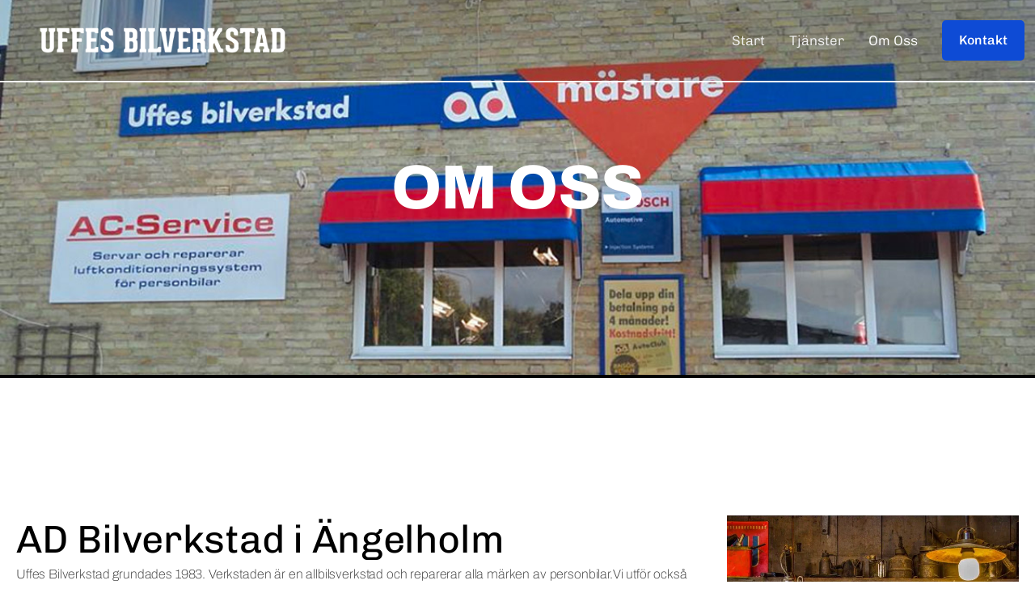

--- FILE ---
content_type: text/html
request_url: https://www.uffesbilverkstad.se/om-oss/
body_size: 14429
content:
<!doctype html>
<html lang="sv-SE">
<head>
<meta charset="UTF-8">
<meta id="swift3-viewport" name="viewport" content="width=device-width, initial-scale=1.0" />
<script>!function(){var e=document.documentElement;1<document.querySelectorAll('meta[name="viewport"]').length&&document.getElementById("swift3-viewport").remove();const t=new MutationObserver((e,t)=>{for(var i of e)if("childList"===i.type)for(var d of i.addedNodes){var r,o,n;""==document.location.hash?("STYLE"===d.nodeName&&"swift/renderfix"===d.getAttribute("media")&&d.setAttribute("media","all"),"LINK"===d.nodeName&&"swift/ccss"===d.getAttribute("rel")&&window.matchMedia(d.media).matches&&d.setAttribute("rel","stylesheet"),"LINK"===d.nodeName&&("swift/preload"===d.getAttribute("rel")?window.matchMedia(d.media).matches&&d.setAttribute("rel","preload"):"preload"===d.getAttribute("rel")&&window.innerWidth<768&&d.getAttribute("as")&&"font"==d.getAttribute("as")&&d.remove())):"LINK"===d.nodeName&&"swift/stylesheet"===d.getAttribute("rel")?d.setAttribute("rel","stylesheet"):"STYLE"===d.nodeName&&"swift/lazystyle"===d.getAttribute("media")&&(d.dataset.media?d.setAttribute("media",d.dataset.media):d.removeAttribute("media")),"IMG"===d.nodeName?(r=d.getAttribute("loading")||"",o=d.getAttribute("width")||"",n=d.getAttribute("height")||"","desktop"==r&&767<window.innerWidth||"mobile"==r&&window.innerWidth<768?d.removeAttribute("loading"):-1!==r.indexOf(["desktop","mobile"])&&d.setAttribute("loading","lazy"),-1!==["1441","541"].indexOf(o)&&""!==n&&(d.setAttribute("width",window.innerWidth),d.setAttribute("height",Math.round(n*window.innerWidth/o)))):"META"==d.nodeName&&d.name&&"viewport"==d.name&&null!==document.getElementById("swift3-viewport")&&document.getElementById("swift3-viewport").remove(),"META"==d.nodeName&&d.httpEquiv&&"swift3-csp"==d.httpEquiv&&(d.httpEquiv="content-security-policy")}});t.observe(e,{childList:!0,subtree:!0})}();</script>
	
	<meta name="viewport" content="width=device-width, initial-scale=1">
	<link rel="profile" href="https://gmpg.org/xfn/11">
	
<!-- Optimized with Swift Performance AI -->
<style>:where([data-s3image]){height: auto}</style><link rel="preload" href="//www.uffesbilverkstad.se/wp-content/uploads/2023/01/om-oss.jpg" as="image" media="(max-width:767px)" crossorigin><style>[style*=background]:not(.swift-in-viewport){background-image: none !important;}</style><script src="https://www.uffesbilverkstad.se/wp-content/swift-ai/cache/www.uffesbilverkstad.se/om-oss/__data/assets/2d24ae46.js" async type="text/javascript"></script><style id="swift3-webp" media="swift/lazystyle">html .elementor-84 .elementor-element.elementor-element-dd291fa:not(.elementor-motion-effects-element-type-background), .elementor-84 .elementor-element.elementor-element-dd291fa > .elementor-motion-effects-container > .elementor-motion-effects-layer{background-image:url(//www.uffesbilverkstad.se/wp-content/swift-ai/images/wp-content/uploads/2023/01/om-oss-jpg.webp)}</style><meta name='robots' content='index, follow, max-image-preview:large, max-snippet:-1, max-video-preview:-1' />

	<!-- This site is optimized with the Yoast SEO plugin v26.2 - https://yoast.com/wordpress/plugins/seo/ -->
	<title>Om oss - Uffes Bilverkstad</title>
	<meta name="description" content="OM OSS AD Bilverkstad i Ängelholm Uffes Bilverkstad grundades 1983. Verkstaden är en allbilsverkstad och reparerar alla märken av personbilar.Vi utför" />
	<link rel="canonical" href="https://www.uffesbilverkstad.se/om-oss/" />
	<meta property="og:locale" content="sv_SE" />
	<meta property="og:type" content="article" />
	<meta property="og:title" content="Om oss - Uffes Bilverkstad" />
	<meta property="og:description" content="OM OSS AD Bilverkstad i Ängelholm Uffes Bilverkstad grundades 1983. Verkstaden är en allbilsverkstad och reparerar alla märken av personbilar.Vi utför" />
	<meta property="og:url" content="https://www.uffesbilverkstad.se/om-oss/" />
	<meta property="og:site_name" content="Uffes Bilverkstad" />
	<meta property="article:publisher" content="https://www.facebook.com/groups/1609712959305871" />
	<meta property="article:modified_time" content="2023-11-22T10:50:50+00:00" />
	<meta property="og:image" content="https://www.uffesbilverkstad.se/wp-content/uploads/elementor/thumbs/bodybg-1-q0g8md285i5ugkj6jp01l9pemiz5ahtsa7lvoqpt7s.jpg" />
	<meta name="twitter:card" content="summary_large_image" />
	<meta name="twitter:label1" content="Beräknad lästid" />
	<meta name="twitter:data1" content="1 minut" />
	<script type="application/ld+json" class="yoast-schema-graph">{"@context":"https://schema.org","@graph":[{"@type":"WebPage","@id":"https://www.uffesbilverkstad.se/om-oss/","url":"https://www.uffesbilverkstad.se/om-oss/","name":"Om oss - Uffes Bilverkstad","isPartOf":{"@id":"https://www.uffesbilverkstad.se/#website"},"primaryImageOfPage":{"@id":"https://www.uffesbilverkstad.se/om-oss/#primaryimage"},"image":{"@id":"https://www.uffesbilverkstad.se/om-oss/#primaryimage"},"thumbnailUrl":"//www.uffesbilverkstad.se/wp-content/swift-ai/images/wp-content/uploads/elementor/thumbs/bodybg-1-q0g8md285i5ugkj6jp01l9pemiz5ahtsa7lvoqpt7s-jpg.webp","datePublished":"2023-01-09T16:10:42+00:00","dateModified":"2023-11-22T10:50:50+00:00","description":"OM OSS AD Bilverkstad i Ängelholm Uffes Bilverkstad grundades 1983. Verkstaden är en allbilsverkstad och reparerar alla märken av personbilar.Vi utför","breadcrumb":{"@id":"https://www.uffesbilverkstad.se/om-oss/#breadcrumb"},"inLanguage":"sv-SE","potentialAction":[{"@type":"ReadAction","target":["https://www.uffesbilverkstad.se/om-oss/"]}]},{"@type":"ImageObject","inLanguage":"sv-SE","@id":"https://www.uffesbilverkstad.se/om-oss/#primaryimage","url":"//www.uffesbilverkstad.se/wp-content/swift-ai/images/wp-content/uploads/elementor/thumbs/bodybg-1-q0g8md285i5ugkj6jp01l9pemiz5ahtsa7lvoqpt7s-jpg.webp","contentUrl":"//www.uffesbilverkstad.se/wp-content/swift-ai/images/wp-content/uploads/elementor/thumbs/bodybg-1-q0g8md285i5ugkj6jp01l9pemiz5ahtsa7lvoqpt7s-jpg.webp"},{"@type":"BreadcrumbList","@id":"https://www.uffesbilverkstad.se/om-oss/#breadcrumb","itemListElement":[{"@type":"ListItem","position":1,"name":"Hem","item":"https://www.uffesbilverkstad.se/"},{"@type":"ListItem","position":2,"name":"Om oss"}]},{"@type":"WebSite","@id":"https://www.uffesbilverkstad.se/#website","url":"https://www.uffesbilverkstad.se/","name":"Uffes Bilverkstad","description":"","publisher":{"@id":"https://www.uffesbilverkstad.se/#organization"},"potentialAction":[{"@type":"SearchAction","target":{"@type":"EntryPoint","urlTemplate":"https://www.uffesbilverkstad.se/?s={search_term_string}"},"query-input":{"@type":"PropertyValueSpecification","valueRequired":true,"valueName":"search_term_string"}}],"inLanguage":"sv-SE"},{"@type":"Organization","@id":"https://www.uffesbilverkstad.se/#organization","name":"Uffes Bilverkstad","url":"https://www.uffesbilverkstad.se/","logo":{"@type":"ImageObject","inLanguage":"sv-SE","@id":"https://www.uffesbilverkstad.se/#/schema/logo/image/","url":"//www.uffesbilverkstad.se/wp-content/swift-ai/images/wp-content/uploads/2023/01/logo-black-png.webp","contentUrl":"//www.uffesbilverkstad.se/wp-content/swift-ai/images/wp-content/uploads/2023/01/logo-black-png.webp","width":300,"height":34,"caption":"Uffes Bilverkstad"},"image":{"@id":"https://www.uffesbilverkstad.se/#/schema/logo/image/"},"sameAs":["https://www.facebook.com/groups/1609712959305871"]}]}</script>
	<!-- / Yoast SEO plugin. -->


<link rel="alternate" type="application/rss+xml" title="Uffes Bilverkstad &raquo; Webbflöde" href="https://www.uffesbilverkstad.se/feed/" />
<link rel="alternate" title="oEmbed (JSON)" type="application/json+oembed" href="https://www.uffesbilverkstad.se/wp-json/oembed/1.0/embed?url=https%3A%2F%2Fwww.uffesbilverkstad.se%2Fom-oss%2F" />
<link rel="alternate" title="oEmbed (XML)" type="text/xml+oembed" href="https://www.uffesbilverkstad.se/wp-json/oembed/1.0/embed?url=https%3A%2F%2Fwww.uffesbilverkstad.se%2Fom-oss%2F&#038;format=xml" />
<style>.swift3-fragment{opacity:0!important;}.swift3-fragment-block{display:block;}</style><style id='wp-img-auto-sizes-contain-inline-css'>
img:is([sizes=auto i],[sizes^="auto," i]){contain-intrinsic-size:3000px 1500px}
/*# sourceURL=wp-img-auto-sizes-contain-inline-css */
</style>
<style id='wp-emoji-styles-inline-css'>

	img.wp-smiley, img.emoji {
		display: inline !important;
		border: none !important;
		box-shadow: none !important;
		height: 1em !important;
		width: 1em !important;
		margin: 0 0.07em !important;
		vertical-align: -0.1em !important;
		background: none !important;
		padding: 0 !important;
	}
/*# sourceURL=wp-emoji-styles-inline-css */
</style>
<link rel='stylesheet' id='hello-elementor-css' href='https://www.uffesbilverkstad.se/wp-content/themes/hello-elementor/assets/css/reset.css?ver=3.4.4' media='all' />
<link rel='stylesheet' id='hello-elementor-theme-style-css' href='https://www.uffesbilverkstad.se/wp-content/themes/hello-elementor/assets/css/theme.css?ver=3.4.4' media='all' />
<link rel='stylesheet' id='hello-elementor-header-footer-css' href='https://www.uffesbilverkstad.se/wp-content/themes/hello-elementor/assets/css/header-footer.css?ver=3.4.4' media='all' />
<link rel='stylesheet' id='elementor-frontend-css' href='https://www.uffesbilverkstad.se/wp-content/plugins/elementor/assets/css/frontend.min.css?ver=3.32.4' media='all' />
<link rel='stylesheet' id='elementor-post-8-css' href='https://www.uffesbilverkstad.se/wp-content/uploads/elementor/css/post-8.css?ver=1761042179' media='all' />
<link rel='stylesheet' id='widget-image-css' href='https://www.uffesbilverkstad.se/wp-content/plugins/elementor/assets/css/widget-image.min.css?ver=3.32.4' media='all' />
<link rel='stylesheet' id='widget-nav-menu-css' href='https://www.uffesbilverkstad.se/wp-content/plugins/elementor-pro/assets/css/widget-nav-menu.min.css?ver=3.32.2' media='all' />
<link rel='stylesheet' id='e-sticky-css' href='https://www.uffesbilverkstad.se/wp-content/plugins/elementor-pro/assets/css/modules/sticky.min.css?ver=3.32.2' media='all' />
<link rel='stylesheet' id='e-motion-fx-css' href='https://www.uffesbilverkstad.se/wp-content/plugins/elementor-pro/assets/css/modules/motion-fx.min.css?ver=3.32.2' media='all' />
<link rel='stylesheet' id='widget-heading-css' href='https://www.uffesbilverkstad.se/wp-content/plugins/elementor/assets/css/widget-heading.min.css?ver=3.32.4' media='all' />
<link rel='stylesheet' id='widget-image-box-css' href='https://www.uffesbilverkstad.se/wp-content/plugins/elementor/assets/css/widget-image-box.min.css?ver=3.32.4' media='all' />
<link rel='stylesheet' id='widget-icon-list-css' href='https://www.uffesbilverkstad.se/wp-content/plugins/elementor/assets/css/widget-icon-list.min.css?ver=3.32.4' media='all' />
<link rel='stylesheet' id='widget-social-icons-css' href='https://www.uffesbilverkstad.se/wp-content/plugins/elementor/assets/css/widget-social-icons.min.css?ver=3.32.4' media='all' />
<link rel='stylesheet' id='e-apple-webkit-css' href='https://www.uffesbilverkstad.se/wp-content/plugins/elementor/assets/css/conditionals/apple-webkit.min.css?ver=3.32.4' media='all' />
<link rel='stylesheet' id='elementor-post-84-css' href='https://www.uffesbilverkstad.se/wp-content/uploads/elementor/css/post-84.css?ver=1761042180' media='all' />
<link rel='stylesheet' id='elementor-post-27-css' href='https://www.uffesbilverkstad.se/wp-content/uploads/elementor/css/post-27.css?ver=1761042179' media='all' />
<link rel='stylesheet' id='elementor-post-23-css' href='https://www.uffesbilverkstad.se/wp-content/uploads/elementor/css/post-23.css?ver=1761042179' media='all' />
<link rel='stylesheet' id='elementor-gf-local-chivo-css' href='https://www.uffesbilverkstad.se/wp-content/uploads/elementor/google-fonts/css/chivo.css?ver=1743405889' media='all' />
<link rel='stylesheet' id='elementor-gf-local-archivo-css' href='https://www.uffesbilverkstad.se/wp-content/uploads/elementor/google-fonts/css/archivo.css?ver=1743405896' media='all' />
<script src="https://www.uffesbilverkstad.se/wp-includes/js/jquery/jquery.min.js?ver=3.7.1" id="jquery-core-js"></script>
<script src="https://www.uffesbilverkstad.se/wp-includes/js/jquery/jquery-migrate.min.js?ver=3.4.1" id="jquery-migrate-js"></script>
<link rel="https://api.w.org/" href="https://www.uffesbilverkstad.se/wp-json/" /><link rel="alternate" title="JSON" type="application/json" href="https://www.uffesbilverkstad.se/wp-json/wp/v2/pages/84" /><link rel="EditURI" type="application/rsd+xml" title="RSD" href="https://www.uffesbilverkstad.se/xmlrpc.php?rsd" />
<meta name="generator" content="WordPress 6.9" />
<link rel='shortlink' href='https://www.uffesbilverkstad.se/?p=84' />
<meta name="generator" content="Elementor 3.32.4; features: e_font_icon_svg, additional_custom_breakpoints; settings: css_print_method-external, google_font-enabled, font_display-swap">
			<style>
				.e-con.e-parent:nth-of-type(n+4):not(.e-lazyloaded):not(.e-no-lazyload),
				.e-con.e-parent:nth-of-type(n+4):not(.e-lazyloaded):not(.e-no-lazyload) * {
					background-image: none !important;
				}
				@media screen and (max-height: 1024px) {
					.e-con.e-parent:nth-of-type(n+3):not(.e-lazyloaded):not(.e-no-lazyload),
					.e-con.e-parent:nth-of-type(n+3):not(.e-lazyloaded):not(.e-no-lazyload) * {
						background-image: none !important;
					}
				}
				@media screen and (max-height: 640px) {
					.e-con.e-parent:nth-of-type(n+2):not(.e-lazyloaded):not(.e-no-lazyload),
					.e-con.e-parent:nth-of-type(n+2):not(.e-lazyloaded):not(.e-no-lazyload) * {
						background-image: none !important;
					}
				}
			</style>
			<style id='global-styles-inline-css'>
:root{--wp--preset--aspect-ratio--square: 1;--wp--preset--aspect-ratio--4-3: 4/3;--wp--preset--aspect-ratio--3-4: 3/4;--wp--preset--aspect-ratio--3-2: 3/2;--wp--preset--aspect-ratio--2-3: 2/3;--wp--preset--aspect-ratio--16-9: 16/9;--wp--preset--aspect-ratio--9-16: 9/16;--wp--preset--color--black: #000000;--wp--preset--color--cyan-bluish-gray: #abb8c3;--wp--preset--color--white: #ffffff;--wp--preset--color--pale-pink: #f78da7;--wp--preset--color--vivid-red: #cf2e2e;--wp--preset--color--luminous-vivid-orange: #ff6900;--wp--preset--color--luminous-vivid-amber: #fcb900;--wp--preset--color--light-green-cyan: #7bdcb5;--wp--preset--color--vivid-green-cyan: #00d084;--wp--preset--color--pale-cyan-blue: #8ed1fc;--wp--preset--color--vivid-cyan-blue: #0693e3;--wp--preset--color--vivid-purple: #9b51e0;--wp--preset--gradient--vivid-cyan-blue-to-vivid-purple: linear-gradient(135deg,rgb(6,147,227) 0%,rgb(155,81,224) 100%);--wp--preset--gradient--light-green-cyan-to-vivid-green-cyan: linear-gradient(135deg,rgb(122,220,180) 0%,rgb(0,208,130) 100%);--wp--preset--gradient--luminous-vivid-amber-to-luminous-vivid-orange: linear-gradient(135deg,rgb(252,185,0) 0%,rgb(255,105,0) 100%);--wp--preset--gradient--luminous-vivid-orange-to-vivid-red: linear-gradient(135deg,rgb(255,105,0) 0%,rgb(207,46,46) 100%);--wp--preset--gradient--very-light-gray-to-cyan-bluish-gray: linear-gradient(135deg,rgb(238,238,238) 0%,rgb(169,184,195) 100%);--wp--preset--gradient--cool-to-warm-spectrum: linear-gradient(135deg,rgb(74,234,220) 0%,rgb(151,120,209) 20%,rgb(207,42,186) 40%,rgb(238,44,130) 60%,rgb(251,105,98) 80%,rgb(254,248,76) 100%);--wp--preset--gradient--blush-light-purple: linear-gradient(135deg,rgb(255,206,236) 0%,rgb(152,150,240) 100%);--wp--preset--gradient--blush-bordeaux: linear-gradient(135deg,rgb(254,205,165) 0%,rgb(254,45,45) 50%,rgb(107,0,62) 100%);--wp--preset--gradient--luminous-dusk: linear-gradient(135deg,rgb(255,203,112) 0%,rgb(199,81,192) 50%,rgb(65,88,208) 100%);--wp--preset--gradient--pale-ocean: linear-gradient(135deg,rgb(255,245,203) 0%,rgb(182,227,212) 50%,rgb(51,167,181) 100%);--wp--preset--gradient--electric-grass: linear-gradient(135deg,rgb(202,248,128) 0%,rgb(113,206,126) 100%);--wp--preset--gradient--midnight: linear-gradient(135deg,rgb(2,3,129) 0%,rgb(40,116,252) 100%);--wp--preset--font-size--small: 13px;--wp--preset--font-size--medium: 20px;--wp--preset--font-size--large: 36px;--wp--preset--font-size--x-large: 42px;--wp--preset--spacing--20: 0.44rem;--wp--preset--spacing--30: 0.67rem;--wp--preset--spacing--40: 1rem;--wp--preset--spacing--50: 1.5rem;--wp--preset--spacing--60: 2.25rem;--wp--preset--spacing--70: 3.38rem;--wp--preset--spacing--80: 5.06rem;--wp--preset--shadow--natural: 6px 6px 9px rgba(0, 0, 0, 0.2);--wp--preset--shadow--deep: 12px 12px 50px rgba(0, 0, 0, 0.4);--wp--preset--shadow--sharp: 6px 6px 0px rgba(0, 0, 0, 0.2);--wp--preset--shadow--outlined: 6px 6px 0px -3px rgb(255, 255, 255), 6px 6px rgb(0, 0, 0);--wp--preset--shadow--crisp: 6px 6px 0px rgb(0, 0, 0);}:root { --wp--style--global--content-size: 800px;--wp--style--global--wide-size: 1200px; }:where(body) { margin: 0; }.wp-site-blocks > .alignleft { float: left; margin-right: 2em; }.wp-site-blocks > .alignright { float: right; margin-left: 2em; }.wp-site-blocks > .aligncenter { justify-content: center; margin-left: auto; margin-right: auto; }:where(.wp-site-blocks) > * { margin-block-start: 24px; margin-block-end: 0; }:where(.wp-site-blocks) > :first-child { margin-block-start: 0; }:where(.wp-site-blocks) > :last-child { margin-block-end: 0; }:root { --wp--style--block-gap: 24px; }:root :where(.is-layout-flow) > :first-child{margin-block-start: 0;}:root :where(.is-layout-flow) > :last-child{margin-block-end: 0;}:root :where(.is-layout-flow) > *{margin-block-start: 24px;margin-block-end: 0;}:root :where(.is-layout-constrained) > :first-child{margin-block-start: 0;}:root :where(.is-layout-constrained) > :last-child{margin-block-end: 0;}:root :where(.is-layout-constrained) > *{margin-block-start: 24px;margin-block-end: 0;}:root :where(.is-layout-flex){gap: 24px;}:root :where(.is-layout-grid){gap: 24px;}.is-layout-flow > .alignleft{float: left;margin-inline-start: 0;margin-inline-end: 2em;}.is-layout-flow > .alignright{float: right;margin-inline-start: 2em;margin-inline-end: 0;}.is-layout-flow > .aligncenter{margin-left: auto !important;margin-right: auto !important;}.is-layout-constrained > .alignleft{float: left;margin-inline-start: 0;margin-inline-end: 2em;}.is-layout-constrained > .alignright{float: right;margin-inline-start: 2em;margin-inline-end: 0;}.is-layout-constrained > .aligncenter{margin-left: auto !important;margin-right: auto !important;}.is-layout-constrained > :where(:not(.alignleft):not(.alignright):not(.alignfull)){max-width: var(--wp--style--global--content-size);margin-left: auto !important;margin-right: auto !important;}.is-layout-constrained > .alignwide{max-width: var(--wp--style--global--wide-size);}body .is-layout-flex{display: flex;}.is-layout-flex{flex-wrap: wrap;align-items: center;}.is-layout-flex > :is(*, div){margin: 0;}body .is-layout-grid{display: grid;}.is-layout-grid > :is(*, div){margin: 0;}body{padding-top: 0px;padding-right: 0px;padding-bottom: 0px;padding-left: 0px;}a:where(:not(.wp-element-button)){text-decoration: underline;}:root :where(.wp-element-button, .wp-block-button__link){background-color: #32373c;border-width: 0;color: #fff;font-family: inherit;font-size: inherit;font-style: inherit;font-weight: inherit;letter-spacing: inherit;line-height: inherit;padding-top: calc(0.667em + 2px);padding-right: calc(1.333em + 2px);padding-bottom: calc(0.667em + 2px);padding-left: calc(1.333em + 2px);text-decoration: none;text-transform: inherit;}.has-black-color{color: var(--wp--preset--color--black) !important;}.has-cyan-bluish-gray-color{color: var(--wp--preset--color--cyan-bluish-gray) !important;}.has-white-color{color: var(--wp--preset--color--white) !important;}.has-pale-pink-color{color: var(--wp--preset--color--pale-pink) !important;}.has-vivid-red-color{color: var(--wp--preset--color--vivid-red) !important;}.has-luminous-vivid-orange-color{color: var(--wp--preset--color--luminous-vivid-orange) !important;}.has-luminous-vivid-amber-color{color: var(--wp--preset--color--luminous-vivid-amber) !important;}.has-light-green-cyan-color{color: var(--wp--preset--color--light-green-cyan) !important;}.has-vivid-green-cyan-color{color: var(--wp--preset--color--vivid-green-cyan) !important;}.has-pale-cyan-blue-color{color: var(--wp--preset--color--pale-cyan-blue) !important;}.has-vivid-cyan-blue-color{color: var(--wp--preset--color--vivid-cyan-blue) !important;}.has-vivid-purple-color{color: var(--wp--preset--color--vivid-purple) !important;}.has-black-background-color{background-color: var(--wp--preset--color--black) !important;}.has-cyan-bluish-gray-background-color{background-color: var(--wp--preset--color--cyan-bluish-gray) !important;}.has-white-background-color{background-color: var(--wp--preset--color--white) !important;}.has-pale-pink-background-color{background-color: var(--wp--preset--color--pale-pink) !important;}.has-vivid-red-background-color{background-color: var(--wp--preset--color--vivid-red) !important;}.has-luminous-vivid-orange-background-color{background-color: var(--wp--preset--color--luminous-vivid-orange) !important;}.has-luminous-vivid-amber-background-color{background-color: var(--wp--preset--color--luminous-vivid-amber) !important;}.has-light-green-cyan-background-color{background-color: var(--wp--preset--color--light-green-cyan) !important;}.has-vivid-green-cyan-background-color{background-color: var(--wp--preset--color--vivid-green-cyan) !important;}.has-pale-cyan-blue-background-color{background-color: var(--wp--preset--color--pale-cyan-blue) !important;}.has-vivid-cyan-blue-background-color{background-color: var(--wp--preset--color--vivid-cyan-blue) !important;}.has-vivid-purple-background-color{background-color: var(--wp--preset--color--vivid-purple) !important;}.has-black-border-color{border-color: var(--wp--preset--color--black) !important;}.has-cyan-bluish-gray-border-color{border-color: var(--wp--preset--color--cyan-bluish-gray) !important;}.has-white-border-color{border-color: var(--wp--preset--color--white) !important;}.has-pale-pink-border-color{border-color: var(--wp--preset--color--pale-pink) !important;}.has-vivid-red-border-color{border-color: var(--wp--preset--color--vivid-red) !important;}.has-luminous-vivid-orange-border-color{border-color: var(--wp--preset--color--luminous-vivid-orange) !important;}.has-luminous-vivid-amber-border-color{border-color: var(--wp--preset--color--luminous-vivid-amber) !important;}.has-light-green-cyan-border-color{border-color: var(--wp--preset--color--light-green-cyan) !important;}.has-vivid-green-cyan-border-color{border-color: var(--wp--preset--color--vivid-green-cyan) !important;}.has-pale-cyan-blue-border-color{border-color: var(--wp--preset--color--pale-cyan-blue) !important;}.has-vivid-cyan-blue-border-color{border-color: var(--wp--preset--color--vivid-cyan-blue) !important;}.has-vivid-purple-border-color{border-color: var(--wp--preset--color--vivid-purple) !important;}.has-vivid-cyan-blue-to-vivid-purple-gradient-background{background: var(--wp--preset--gradient--vivid-cyan-blue-to-vivid-purple) !important;}.has-light-green-cyan-to-vivid-green-cyan-gradient-background{background: var(--wp--preset--gradient--light-green-cyan-to-vivid-green-cyan) !important;}.has-luminous-vivid-amber-to-luminous-vivid-orange-gradient-background{background: var(--wp--preset--gradient--luminous-vivid-amber-to-luminous-vivid-orange) !important;}.has-luminous-vivid-orange-to-vivid-red-gradient-background{background: var(--wp--preset--gradient--luminous-vivid-orange-to-vivid-red) !important;}.has-very-light-gray-to-cyan-bluish-gray-gradient-background{background: var(--wp--preset--gradient--very-light-gray-to-cyan-bluish-gray) !important;}.has-cool-to-warm-spectrum-gradient-background{background: var(--wp--preset--gradient--cool-to-warm-spectrum) !important;}.has-blush-light-purple-gradient-background{background: var(--wp--preset--gradient--blush-light-purple) !important;}.has-blush-bordeaux-gradient-background{background: var(--wp--preset--gradient--blush-bordeaux) !important;}.has-luminous-dusk-gradient-background{background: var(--wp--preset--gradient--luminous-dusk) !important;}.has-pale-ocean-gradient-background{background: var(--wp--preset--gradient--pale-ocean) !important;}.has-electric-grass-gradient-background{background: var(--wp--preset--gradient--electric-grass) !important;}.has-midnight-gradient-background{background: var(--wp--preset--gradient--midnight) !important;}.has-small-font-size{font-size: var(--wp--preset--font-size--small) !important;}.has-medium-font-size{font-size: var(--wp--preset--font-size--medium) !important;}.has-large-font-size{font-size: var(--wp--preset--font-size--large) !important;}.has-x-large-font-size{font-size: var(--wp--preset--font-size--x-large) !important;}
/*# sourceURL=global-styles-inline-css */
</style>
</head>
<body class="wp-singular page-template page-template-elementor_header_footer page page-id-84 wp-custom-logo wp-embed-responsive wp-theme-hello-elementor hello-elementor-default elementor-default elementor-template-full-width elementor-kit-8 elementor-page elementor-page-84">


<a class="skip-link screen-reader-text" href="#content">Hoppa till innehåll</a>

		<header data-s3cid="1" data-elementor-type="header" data-elementor-id="27" class="elementor elementor-27 elementor-location-header" data-elementor-post-type="elementor_library">
					<section data-s3cid="2" class="elementor-section elementor-top-section elementor-element elementor-element-17c96ea8 elementor-section-height-min-height elementor-section-content-middle elementor-section-items-stretch elementor-section-boxed elementor-section-height-default" data-id="17c96ea8" data-element_type="section" data-settings="{&quot;background_background&quot;:&quot;classic&quot;,&quot;background_motion_fx_motion_fx_scrolling&quot;:&quot;yes&quot;,&quot;background_motion_fx_opacity_effect&quot;:&quot;yes&quot;,&quot;background_motion_fx_opacity_range&quot;:{&quot;unit&quot;:&quot;%&quot;,&quot;size&quot;:&quot;&quot;,&quot;sizes&quot;:{&quot;start&quot;:&quot;0&quot;,&quot;end&quot;:&quot;3&quot;}},&quot;background_motion_fx_range&quot;:&quot;page&quot;,&quot;sticky&quot;:&quot;top&quot;,&quot;background_motion_fx_opacity_level&quot;:{&quot;unit&quot;:&quot;px&quot;,&quot;size&quot;:7.9,&quot;sizes&quot;:[]},&quot;background_motion_fx_opacity_direction&quot;:&quot;out-in&quot;,&quot;background_motion_fx_devices&quot;:[&quot;desktop&quot;,&quot;tablet&quot;,&quot;mobile&quot;],&quot;sticky_on&quot;:[&quot;desktop&quot;,&quot;tablet&quot;,&quot;mobile&quot;],&quot;sticky_offset&quot;:0,&quot;sticky_effects_offset&quot;:0,&quot;sticky_anchor_link_offset&quot;:0}">
							<div data-s3cid="3" class="elementor-background-overlay"></div>
							<div data-s3cid="4" class="elementor-container elementor-column-gap-no">
					<div data-s3cid="5" class="elementor-column elementor-col-50 elementor-top-column elementor-element elementor-element-6cda1cbb" data-id="6cda1cbb" data-element_type="column">
			<div data-s3cid="6" class="elementor-widget-wrap elementor-element-populated">
						<div data-s3cid="7" class="elementor-element elementor-element-2e247347 elementor-widget__width-auto elementor-widget elementor-widget-theme-site-logo elementor-widget-image" data-id="2e247347" data-element_type="widget" data-widget_type="theme-site-logo.default">
				<div data-s3cid="8" class="elementor-widget-container">
											<a href="https://www.uffesbilverkstad.se">
			<img loading="lazy" width="309" height="37" src="//www.uffesbilverkstad.se/wp-content/swift-ai/images/wp-content/uploads/2023/01/logo-png.webp" class="attachment-full size-full wp-image-208" alt="" srcset="https://www.uffesbilverkstad.se/wp-content/swift-ai/cache/www.uffesbilverkstad.se/om-oss/__data/1058383367f436a503bb2e22c1b10f6d.webp 308w, https://www.uffesbilverkstad.se/wp-content/swift-ai/cache/www.uffesbilverkstad.se/om-oss/__data/f08079db44ba1920e7b79e6e4be4898a.webp 616w, https://www.uffesbilverkstad.se/wp-content/swift-ai/cache/www.uffesbilverkstad.se/om-oss/__data/a2cb37dcbc58c3f981abf2ca1a75f144.webp 167w, https://www.uffesbilverkstad.se/wp-content/swift-ai/cache/www.uffesbilverkstad.se/om-oss/__data/b7c2ad79edae654c3e9972f00d97b0d9.webp 334w" data-s3image="03a6f6dc/0" loading="lazy" fetchpriority="low" />				</a>
											</div>
				</div>
					</div>
		</div>
				<div data-s3cid="9" class="elementor-column elementor-col-50 elementor-top-column elementor-element elementor-element-dbb6044" data-id="dbb6044" data-element_type="column">
			<div data-s3cid="10" class="elementor-widget-wrap elementor-element-populated">
						<div data-s3cid="11" class="elementor-element elementor-element-cd54757 elementor-widget__width-auto elementor-nav-menu--stretch elementor-nav-menu__text-align-center elementor-nav-menu--dropdown-tablet elementor-nav-menu--toggle elementor-nav-menu--burger elementor-widget elementor-widget-nav-menu" data-id="cd54757" data-element_type="widget" data-settings="{&quot;full_width&quot;:&quot;stretch&quot;,&quot;layout&quot;:&quot;horizontal&quot;,&quot;submenu_icon&quot;:{&quot;value&quot;:&quot;&lt;svg aria-hidden=\&quot;true\&quot; class=\&quot;e-font-icon-svg e-fas-caret-down\&quot; viewBox=\&quot;0 0 320 512\&quot; xmlns=\&quot;http:\/\/www.w3.org\/2000\/svg\&quot;&gt;&lt;path d=\&quot;M31.3 192h257.3c17.8 0 26.7 21.5 14.1 34.1L174.1 354.8c-7.8 7.8-20.5 7.8-28.3 0L17.2 226.1C4.6 213.5 13.5 192 31.3 192z\&quot;&gt;&lt;\/path&gt;&lt;\/svg&gt;&quot;,&quot;library&quot;:&quot;fa-solid&quot;},&quot;toggle&quot;:&quot;burger&quot;}" data-widget_type="nav-menu.default">
				<div data-s3cid="12" class="elementor-widget-container">
								<nav aria-label="Meny" class="elementor-nav-menu--main elementor-nav-menu__container elementor-nav-menu--layout-horizontal e--pointer-none">
				<ul id="menu-1-cd54757" class="elementor-nav-menu"><li class="menu-item menu-item-type-post_type menu-item-object-page menu-item-home menu-item-224"><a href="https://www.uffesbilverkstad.se/" class="elementor-item">Start</a></li>
<li class="menu-item menu-item-type-post_type menu-item-object-page menu-item-125"><a href="https://www.uffesbilverkstad.se/tjanster/" class="elementor-item">Tjänster</a></li>
<li class="menu-item menu-item-type-post_type menu-item-object-page current-menu-item page_item page-item-84 current_page_item menu-item-123"><a href="https://www.uffesbilverkstad.se/om-oss/" aria-current="page" class="elementor-item elementor-item-active">Om oss</a></li>
</ul>			</nav>
					<div data-s3cid="13" class="elementor-menu-toggle" role="button" tabindex="0" aria-label="Slå på/av meny" aria-expanded="false">
			<svg aria-hidden="true" role="presentation" class="elementor-menu-toggle__icon--open e-font-icon-svg e-eicon-menu-bar" viewBox="0 0 1000 1000" xmlns="http://www.w3.org/2000/svg"><path d="M104 333H896C929 333 958 304 958 271S929 208 896 208H104C71 208 42 237 42 271S71 333 104 333ZM104 583H896C929 583 958 554 958 521S929 458 896 458H104C71 458 42 487 42 521S71 583 104 583ZM104 833H896C929 833 958 804 958 771S929 708 896 708H104C71 708 42 737 42 771S71 833 104 833Z"></path></svg><svg aria-hidden="true" role="presentation" class="elementor-menu-toggle__icon--close e-font-icon-svg e-eicon-close" viewBox="0 0 1000 1000" xmlns="http://www.w3.org/2000/svg"><path d="M742 167L500 408 258 167C246 154 233 150 217 150 196 150 179 158 167 167 154 179 150 196 150 212 150 229 154 242 171 254L408 500 167 742C138 771 138 800 167 829 196 858 225 858 254 829L496 587 738 829C750 842 767 846 783 846 800 846 817 842 829 829 842 817 846 804 846 783 846 767 842 750 829 737L588 500 833 258C863 229 863 200 833 171 804 137 775 137 742 167Z"></path></svg>		</div>
					<nav class="elementor-nav-menu--dropdown elementor-nav-menu__container" aria-hidden="true">
				<ul id="menu-2-cd54757" class="elementor-nav-menu"><li class="menu-item menu-item-type-post_type menu-item-object-page menu-item-home menu-item-224"><a href="https://www.uffesbilverkstad.se/" class="elementor-item" tabindex="-1">Start</a></li>
<li class="menu-item menu-item-type-post_type menu-item-object-page menu-item-125"><a href="https://www.uffesbilverkstad.se/tjanster/" class="elementor-item" tabindex="-1">Tjänster</a></li>
<li class="menu-item menu-item-type-post_type menu-item-object-page current-menu-item page_item page-item-84 current_page_item menu-item-123"><a href="https://www.uffesbilverkstad.se/om-oss/" aria-current="page" class="elementor-item elementor-item-active" tabindex="-1">Om oss</a></li>
</ul>			</nav>
						</div>
				</div>
				<div data-s3cid="14" class="elementor-element elementor-element-7fbf3dc8 elementor-widget__width-auto elementor-mobile-align-right elementor-widget-mobile__width-initial elementor-hidden-phone elementor-widget elementor-widget-button" data-id="7fbf3dc8" data-element_type="widget" data-widget_type="button.default">
				<div data-s3cid="15" class="elementor-widget-container">
									<div data-s3cid="16" class="elementor-button-wrapper">
					<a class="elementor-button elementor-button-link elementor-size-sm" href="/kontakt/">
						<span class="elementor-button-content-wrapper">
									<span class="elementor-button-text">Kontakt</span>
					</span>
					</a>
				</div>
								</div>
				</div>
					</div>
		</div>
					</div>
		</section>
				</header>
				<div data-s3cid="17" data-elementor-type="wp-page" data-elementor-id="84" class="elementor elementor-84" data-elementor-post-type="page">
				<div data-s3cid="18" class="elementor-element elementor-element-dd291fa e-flex e-con-boxed e-con e-parent" data-id="dd291fa" data-element_type="container" data-settings="{&quot;background_background&quot;:&quot;classic&quot;}">
					<div data-s3cid="19" class="e-con-inner">
		<div data-s3cid="20" class="elementor-element elementor-element-fa10810 e-con-full e-flex e-con e-child" data-id="fa10810" data-element_type="container">
				<div data-s3cid="21" class="elementor-element elementor-element-81372d4 elementor-widget elementor-widget-heading" data-id="81372d4" data-element_type="widget" data-widget_type="heading.default">
				<div data-s3cid="22" class="elementor-widget-container">
					<h1 class="elementor-heading-title elementor-size-default">OM OSS</h1>				</div>
				</div>
				</div>
					</div>
				</div>
		<div data-s3cid="23" class="elementor-element elementor-element-cd7cb91 e-flex e-con-boxed e-con e-parent" data-id="cd7cb91" data-element_type="container">
					<div data-s3cid="24" class="e-con-inner">
		<div data-s3cid="25" class="elementor-element elementor-element-8275ffb e-con-full e-flex e-con e-child" data-id="8275ffb" data-element_type="container">
				<div data-s3cid="26" class="elementor-element elementor-element-5bbc242 elementor-widget elementor-widget-heading" data-id="5bbc242" data-element_type="widget" data-widget_type="heading.default">
				<div data-s3cid="27" class="elementor-widget-container">
					<h2 class="elementor-heading-title elementor-size-default">AD Bilverkstad i Ängelholm</h2>				</div>
				</div>
				<div data-s3cid="28" class="elementor-element elementor-element-e6925aa elementor-widget elementor-widget-text-editor" data-id="e6925aa" data-element_type="widget" data-widget_type="text-editor.default">
				<div data-s3cid="29" class="elementor-widget-container">
									<p>Uffes Bilverkstad grundades 1983. Verkstaden är en allbilsverkstad och reparerar alla märken av personbilar.Vi utför också service enligt märkeschema på alla bilmärke, elektriska reparationer, felkodsläsning, däckservice samt AC-service och reparationer på AC.</p><p>Vi har under alla år också satsat på fortlöpande utbildning inom alla förekommande system på personbilar. Uffes Bilverkstad är ansluten till Bil AD Sverige (<a href="https://adbildelar.se/" target="_blank" rel="noopener">adbildelar.se</a>) vilken är en av de största bildelsskedjorna i Europa . Vi lämnar 24 månaders garanti på reservdelar och arbete.Non stopp garanti! </p><p>Efter utförd service på er bil lämnar vi en gratis non stopp garanti på 2 månader, därefter får kunden hemskickat om en förlängning av garantin av en kostnad på 200:- / år.Vi kan också erbjuda en avbetalning på 4 månader utan extra kostnader. </p><p>Ansökan gör vi när ni bokar tid för reparation eller däckköp.</p>								</div>
				</div>
				<div data-s3cid="30" class="elementor-element elementor-element-e9e4106 elementor-widget elementor-widget-heading" data-id="e9e4106" data-element_type="widget" data-widget_type="heading.default">
				<div data-s3cid="31" class="elementor-widget-container">
					<h4 class="elementor-heading-title elementor-size-large">Välkommna till din AD bilverkstad i Ängelholm!</h4>				</div>
				</div>
				</div>
		<div data-s3cid="32" class="elementor-element elementor-element-1709443 e-con-full e-flex e-con e-child" data-id="1709443" data-element_type="container">
				<div data-s3cid="33" class="elementor-element elementor-element-ffd5241 elementor-widget elementor-widget-image" data-id="ffd5241" data-element_type="widget" data-widget_type="image.default">
				<div data-s3cid="34" class="elementor-widget-container">
															<img loading="lazy" decoding="async" src="//www.uffesbilverkstad.se/wp-content/swift-ai/images/wp-content/uploads/elementor/thumbs/bodybg-1-q0g8md285i5ugkj6jp01l9pemiz5ahtsa7lvoqpt7s-jpg.webp" title="" alt="" loading="lazy" data-s3image="acd19c4e/0" srcset="https://www.uffesbilverkstad.se/wp-content/swift-ai/cache/www.uffesbilverkstad.se/om-oss/__data/1895c7762b96a6e653156950eacd9cf3.webp 386w, https://www.uffesbilverkstad.se/wp-content/swift-ai/cache/www.uffesbilverkstad.se/om-oss/__data/673d9ddbde13f34566fe36f689756b81.webp 772w, https://www.uffesbilverkstad.se/wp-content/swift-ai/cache/www.uffesbilverkstad.se/om-oss/__data/d4b9208ffdca78a4b777f691cd3557db.webp 365w, https://www.uffesbilverkstad.se/wp-content/swift-ai/cache/www.uffesbilverkstad.se/om-oss/__data/673d9ddbde13f34566fe36f689756b81.webp 730w" width="386" height="497" fetchpriority="low" />															</div>
				</div>
				</div>
					</div>
				</div>
				</div>
				<footer data-s3cid="35" data-elementor-type="footer" data-elementor-id="23" class="elementor elementor-23 elementor-location-footer" data-elementor-post-type="elementor_library">
			<div data-s3cid="36" class="elementor-element elementor-element-c705230 e-flex e-con-boxed e-con e-parent" data-id="c705230" data-element_type="container" data-settings="{&quot;background_background&quot;:&quot;classic&quot;}">
					<div data-s3cid="37" class="e-con-inner">
		<div data-s3cid="38" class="elementor-element elementor-element-6ccfdaa e-con-full e-flex e-con e-child" data-id="6ccfdaa" data-element_type="container">
				<div data-s3cid="39" class="elementor-element elementor-element-cf6030c elementor-widget elementor-widget-image" data-id="cf6030c" data-element_type="widget" data-widget_type="image.default">
				<div data-s3cid="40" class="elementor-widget-container">
															<img loading="lazy" width="800" height="121" src="//www.uffesbilverkstad.se/wp-content/swift-ai/images/wp-content/uploads/2023/01/ad-bildelar-png.webp" class="attachment-large size-large wp-image-169" alt="AD Bildelar" srcset="https://www.uffesbilverkstad.se/wp-content/swift-ai/cache/www.uffesbilverkstad.se/om-oss/__data/d99e145fda531eb6040b5d02a3af441c.webp 800w, https://www.uffesbilverkstad.se/wp-content/swift-ai/cache/www.uffesbilverkstad.se/om-oss/__data/038332f4f532156f9b4557d041e5a791.webp 1600w, https://www.uffesbilverkstad.se/wp-content/swift-ai/cache/www.uffesbilverkstad.se/om-oss/__data/38e818665d3f891db8a8b73b2668e7b4.webp 501w, https://www.uffesbilverkstad.se/wp-content/swift-ai/cache/www.uffesbilverkstad.se/om-oss/__data/038332f4f532156f9b4557d041e5a791.webp 1002w" data-s3image="235cda9f/0" loading="lazy" fetchpriority="low" />															</div>
				</div>
				<div data-s3cid="41" class="elementor-element elementor-element-fc2f14b elementor-widget elementor-widget-heading" data-id="fc2f14b" data-element_type="widget" data-widget_type="heading.default">
				<div data-s3cid="42" class="elementor-widget-container">
					<h2 class="elementor-heading-title elementor-size-default">Frågor? Kontakta oss!</h2>				</div>
				</div>
				<div data-s3cid="43" class="elementor-element elementor-element-8283d76 elementor-align-center elementor-widget elementor-widget-button" data-id="8283d76" data-element_type="widget" data-widget_type="button.default">
				<div data-s3cid="44" class="elementor-widget-container">
									<div data-s3cid="45" class="elementor-button-wrapper">
					<a class="elementor-button elementor-button-link elementor-size-sm" href="/kontakt/">
						<span class="elementor-button-content-wrapper">
									<span class="elementor-button-text">LÄS MER</span>
					</span>
					</a>
				</div>
								</div>
				</div>
				</div>
					</div>
				</div>
		<div data-s3cid="46" class="elementor-element elementor-element-53bd2a3 e-flex e-con-boxed e-con e-parent" data-id="53bd2a3" data-element_type="container" data-settings="{&quot;background_background&quot;:&quot;classic&quot;}">
					<div data-s3cid="47" class="e-con-inner">
		<div data-s3cid="48" class="elementor-element elementor-element-bf95364 e-con-full e-flex e-con e-child" data-id="bf95364" data-element_type="container">
				<div data-s3cid="49" class="elementor-element elementor-element-5c28156 elementor-position-top elementor-widget elementor-widget-image-box" data-id="5c28156" data-element_type="widget" data-widget_type="image-box.default">
				<div data-s3cid="50" class="elementor-widget-container">
					<div data-s3cid="51" class="elementor-image-box-wrapper"><figure class="elementor-image-box-img"><a href="https://www.uffesbilverkstad.se" tabindex="-1"><img loading="lazy" width="283" height="32" src="//www.uffesbilverkstad.se/wp-content/swift-ai/images/wp-content/uploads/2023/01/logo-black-png.webp" class="attachment-full size-full wp-image-233" alt="" data-s3image="2e7f8468/0" srcset="https://www.uffesbilverkstad.se/wp-content/swift-ai/cache/www.uffesbilverkstad.se/om-oss/__data/e6c740a961e357d87a1c42c367502efb.webp 246w, https://www.uffesbilverkstad.se/wp-content/swift-ai/cache/www.uffesbilverkstad.se/om-oss/__data/10568bb2f787ccf20ec7cd9af7fb9b65.webp 492w, https://www.uffesbilverkstad.se/wp-content/swift-ai/cache/www.uffesbilverkstad.se/om-oss/__data/42eaca181e9d54bbb4015b4ba2e3f2e6.webp 282w, https://www.uffesbilverkstad.se/wp-content/swift-ai/cache/www.uffesbilverkstad.se/om-oss/__data/10568bb2f787ccf20ec7cd9af7fb9b65.webp 564w" loading="lazy" fetchpriority="low" /></a></figure><div data-s3cid="52" class="elementor-image-box-content"><p class="elementor-image-box-description">Uffes Bilverkstad grundades 1983. Verkstaden är en allbilsverkstad och reparerar alla märken av personbilar.Vi utför också service enligt märkeschema på alla bilmärke, elektriska reparationer, felkodsläsning, däckservice samt AC-service och reparationer på AC.</p></div></div>				</div>
				</div>
				</div>
		<div data-s3cid="53" class="elementor-element elementor-element-691c18e e-con-full e-flex e-con e-child" data-id="691c18e" data-element_type="container">
				<div data-s3cid="54" class="elementor-element elementor-element-11eab4d elementor-widget elementor-widget-heading" data-id="11eab4d" data-element_type="widget" data-widget_type="heading.default">
				<div data-s3cid="55" class="elementor-widget-container">
					<h5 class="elementor-heading-title elementor-size-default">Kontakt</h5>				</div>
				</div>
				<div data-s3cid="56" class="elementor-element elementor-element-ff0eef0 elementor-icon-list--layout-traditional elementor-list-item-link-full_width elementor-widget elementor-widget-icon-list" data-id="ff0eef0" data-element_type="widget" data-widget_type="icon-list.default">
				<div data-s3cid="57" class="elementor-widget-container">
							<ul class="elementor-icon-list-items">
							<li class="elementor-icon-list-item">
										<span class="elementor-icon-list-text"><b>Uffes Bilverkstad</b></span>
									</li>
								<li class="elementor-icon-list-item">
										<span class="elementor-icon-list-text">Industrigatan 5</span>
									</li>
								<li class="elementor-icon-list-item">
										<span class="elementor-icon-list-text">262 63 Ängelholm</span>
									</li>
								<li class="elementor-icon-list-item">
										<span class="elementor-icon-list-text"></span>
									</li>
								<li class="elementor-icon-list-item">
										<span class="elementor-icon-list-text"></span>
									</li>
								<li class="elementor-icon-list-item">
											<a href="tel:043117859">

												<span class="elementor-icon-list-icon">
							<svg aria-hidden="true" class="e-font-icon-svg e-fas-phone-alt" viewBox="0 0 512 512" xmlns="http://www.w3.org/2000/svg"><path d="M497.39 361.8l-112-48a24 24 0 0 0-28 6.9l-49.6 60.6A370.66 370.66 0 0 1 130.6 204.11l60.6-49.6a23.94 23.94 0 0 0 6.9-28l-48-112A24.16 24.16 0 0 0 122.6.61l-104 24A24 24 0 0 0 0 48c0 256.5 207.9 464 464 464a24 24 0 0 0 23.4-18.6l24-104a24.29 24.29 0 0 0-14.01-27.6z"></path></svg>						</span>
										<span class="elementor-icon-list-text">0431-178 59</span>
											</a>
									</li>
								<li class="elementor-icon-list-item">
											<a href="mailto:uffesbil@telia.com">

												<span class="elementor-icon-list-icon">
							<svg aria-hidden="true" class="e-font-icon-svg e-fas-envelope" viewBox="0 0 512 512" xmlns="http://www.w3.org/2000/svg"><path d="M502.3 190.8c3.9-3.1 9.7-.2 9.7 4.7V400c0 26.5-21.5 48-48 48H48c-26.5 0-48-21.5-48-48V195.6c0-5 5.7-7.8 9.7-4.7 22.4 17.4 52.1 39.5 154.1 113.6 21.1 15.4 56.7 47.8 92.2 47.6 35.7.3 72-32.8 92.3-47.6 102-74.1 131.6-96.3 154-113.7zM256 320c23.2.4 56.6-29.2 73.4-41.4 132.7-96.3 142.8-104.7 173.4-128.7 5.8-4.5 9.2-11.5 9.2-18.9v-19c0-26.5-21.5-48-48-48H48C21.5 64 0 85.5 0 112v19c0 7.4 3.4 14.3 9.2 18.9 30.6 23.9 40.7 32.4 173.4 128.7 16.8 12.2 50.2 41.8 73.4 41.4z"></path></svg>						</span>
										<span class="elementor-icon-list-text">uffesbil@telia.com</span>
											</a>
									</li>
						</ul>
						</div>
				</div>
				</div>
		<div data-s3cid="58" class="elementor-element elementor-element-152861a e-con-full e-flex e-con e-child" data-id="152861a" data-element_type="container">
				<div data-s3cid="59" class="elementor-element elementor-element-792aded elementor-widget elementor-widget-heading" data-id="792aded" data-element_type="widget" data-widget_type="heading.default">
				<div data-s3cid="60" class="elementor-widget-container">
					<h5 class="elementor-heading-title elementor-size-default">Meny</h5>				</div>
				</div>
				<div data-s3cid="61" class="elementor-element elementor-element-f902457 elementor-nav-menu--dropdown-none elementor-widget elementor-widget-nav-menu" data-id="f902457" data-element_type="widget" data-settings="{&quot;layout&quot;:&quot;vertical&quot;,&quot;submenu_icon&quot;:{&quot;value&quot;:&quot;&lt;svg aria-hidden=\&quot;true\&quot; class=\&quot;e-font-icon-svg e-fas-caret-down\&quot; viewBox=\&quot;0 0 320 512\&quot; xmlns=\&quot;http:\/\/www.w3.org\/2000\/svg\&quot;&gt;&lt;path d=\&quot;M31.3 192h257.3c17.8 0 26.7 21.5 14.1 34.1L174.1 354.8c-7.8 7.8-20.5 7.8-28.3 0L17.2 226.1C4.6 213.5 13.5 192 31.3 192z\&quot;&gt;&lt;\/path&gt;&lt;\/svg&gt;&quot;,&quot;library&quot;:&quot;fa-solid&quot;}}" data-widget_type="nav-menu.default">
				<div data-s3cid="62" class="elementor-widget-container">
								<nav aria-label="Meny" class="elementor-nav-menu--main elementor-nav-menu__container elementor-nav-menu--layout-vertical e--pointer-none">
				<ul id="menu-1-f902457" class="elementor-nav-menu sm-vertical"><li class="menu-item menu-item-type-post_type menu-item-object-page menu-item-home menu-item-251"><a href="https://www.uffesbilverkstad.se/" class="elementor-item">Start</a></li>
<li class="menu-item menu-item-type-post_type menu-item-object-page menu-item-254"><a href="https://www.uffesbilverkstad.se/tjanster/" class="elementor-item">Tjänster</a></li>
<li class="menu-item menu-item-type-post_type menu-item-object-page current-menu-item page_item page-item-84 current_page_item menu-item-253"><a href="https://www.uffesbilverkstad.se/om-oss/" aria-current="page" class="elementor-item elementor-item-active">Om oss</a></li>
<li class="menu-item menu-item-type-post_type menu-item-object-page menu-item-252"><a href="https://www.uffesbilverkstad.se/kontakt/" class="elementor-item">Kontakt</a></li>
</ul>			</nav>
						<nav class="elementor-nav-menu--dropdown elementor-nav-menu__container" aria-hidden="true">
				<ul id="menu-2-f902457" class="elementor-nav-menu sm-vertical"><li class="menu-item menu-item-type-post_type menu-item-object-page menu-item-home menu-item-251"><a href="https://www.uffesbilverkstad.se/" class="elementor-item" tabindex="-1">Start</a></li>
<li class="menu-item menu-item-type-post_type menu-item-object-page menu-item-254"><a href="https://www.uffesbilverkstad.se/tjanster/" class="elementor-item" tabindex="-1">Tjänster</a></li>
<li class="menu-item menu-item-type-post_type menu-item-object-page current-menu-item page_item page-item-84 current_page_item menu-item-253"><a href="https://www.uffesbilverkstad.se/om-oss/" aria-current="page" class="elementor-item elementor-item-active" tabindex="-1">Om oss</a></li>
<li class="menu-item menu-item-type-post_type menu-item-object-page menu-item-252"><a href="https://www.uffesbilverkstad.se/kontakt/" class="elementor-item" tabindex="-1">Kontakt</a></li>
</ul>			</nav>
						</div>
				</div>
				</div>
		<div data-s3cid="63" class="elementor-element elementor-element-0566c90 e-con-full e-flex e-con e-child" data-id="0566c90" data-element_type="container">
				<div data-s3cid="64" class="elementor-element elementor-element-e21cdb9 elementor-grid-1 e-grid-align-left elementor-shape-rounded elementor-widget elementor-widget-social-icons" data-id="e21cdb9" data-element_type="widget" data-widget_type="social-icons.default">
				<div data-s3cid="65" class="elementor-widget-container">
							<div data-s3cid="66" class="elementor-social-icons-wrapper elementor-grid">
							<span class="elementor-grid-item">
					<a class="elementor-icon elementor-social-icon elementor-social-icon-facebook elementor-repeater-item-28cbf6b" href="https://www.facebook.com/groups/1609712959305871" target="_blank">
						<span class="elementor-screen-only">Facebook</span>
						<svg aria-hidden="true" class="e-font-icon-svg e-fab-facebook" viewBox="0 0 512 512" xmlns="http://www.w3.org/2000/svg"><path d="M504 256C504 119 393 8 256 8S8 119 8 256c0 123.78 90.69 226.38 209.25 245V327.69h-63V256h63v-54.64c0-62.15 37-96.48 93.67-96.48 27.14 0 55.52 4.84 55.52 4.84v61h-31.28c-30.8 0-40.41 19.12-40.41 38.73V256h68.78l-11 71.69h-57.78V501C413.31 482.38 504 379.78 504 256z"></path></svg>					</a>
				</span>
					</div>
						</div>
				</div>
				</div>
					</div>
				</div>
		<div data-s3cid="67" class="elementor-element elementor-element-952d7c1 e-flex e-con-boxed e-con e-parent" data-id="952d7c1" data-element_type="container" data-settings="{&quot;background_background&quot;:&quot;classic&quot;}">
					<div data-s3cid="68" class="e-con-inner">
		<div data-s3cid="69" class="elementor-element elementor-element-e86b2b7 e-con-full e-flex e-con e-child" data-id="e86b2b7" data-element_type="container">
				<div data-s3cid="70" class="elementor-element elementor-element-64fb01f elementor-widget elementor-widget-text-editor" data-id="64fb01f" data-element_type="widget" data-widget_type="text-editor.default">
				<div data-s3cid="71" class="elementor-widget-container">
									<p>© 2025 Uffes Bilverkstad</p>								</div>
				</div>
				</div>
					</div>
				</div>
				</footer>
		
			<script>
				const lazyloadRunObserver = () => {
					const lazyloadBackgrounds = document.querySelectorAll( `.e-con.e-parent:not(.e-lazyloaded)` );
					const lazyloadBackgroundObserver = new IntersectionObserver( ( entries ) => {
						entries.forEach( ( entry ) => {
							if ( entry.isIntersecting ) {
								let lazyloadBackground = entry.target;
								if( lazyloadBackground ) {
									lazyloadBackground.classList.add( 'e-lazyloaded' );
								}
								lazyloadBackgroundObserver.unobserve( entry.target );
							}
						});
					}, { rootMargin: '200px 0px 200px 0px' } );
					lazyloadBackgrounds.forEach( ( lazyloadBackground ) => {
						lazyloadBackgroundObserver.observe( lazyloadBackground );
					} );
				};
				const events = [
					'DOMContentLoaded',
					'elementor/lazyload/observe',
				];
				events.forEach( ( event ) => {
					document.addEventListener( event, lazyloadRunObserver );
				} );
			</script>
			<script src="https://www.uffesbilverkstad.se/wp-content/themes/hello-elementor/assets/js/hello-frontend.js?ver=3.4.4" id="hello-theme-frontend-js"></script>
<script src="https://www.uffesbilverkstad.se/wp-content/plugins/elementor/assets/js/webpack.runtime.min.js?ver=3.32.4" id="elementor-webpack-runtime-js"></script>
<script src="https://www.uffesbilverkstad.se/wp-content/plugins/elementor/assets/js/frontend-modules.min.js?ver=3.32.4" id="elementor-frontend-modules-js"></script>
<script src="https://www.uffesbilverkstad.se/wp-includes/js/jquery/ui/core.min.js?ver=1.13.3" id="jquery-ui-core-js"></script>
<script id="elementor-frontend-js-before">
var elementorFrontendConfig = {"environmentMode":{"edit":false,"wpPreview":false,"isScriptDebug":false},"i18n":{"shareOnFacebook":"Dela p\u00e5 Facebook","shareOnTwitter":"Dela p\u00e5 Twitter","pinIt":"F\u00e4st det","download":"Ladda ner","downloadImage":"Ladda ner bild","fullscreen":"Helsk\u00e4rm","zoom":"Zoom","share":"Dela","playVideo":"Spela videoklipp","previous":"F\u00f6reg\u00e5ende","next":"N\u00e4sta","close":"St\u00e4ng","a11yCarouselPrevSlideMessage":"F\u00f6reg\u00e5ende bild","a11yCarouselNextSlideMessage":"N\u00e4sta bild","a11yCarouselFirstSlideMessage":"Detta \u00e4r f\u00f6rsta bilden","a11yCarouselLastSlideMessage":"Detta \u00e4r sista bilden","a11yCarouselPaginationBulletMessage":"G\u00e5 till bild"},"is_rtl":false,"breakpoints":{"xs":0,"sm":480,"md":768,"lg":1025,"xl":1440,"xxl":1600},"responsive":{"breakpoints":{"mobile":{"label":"Mobilt portr\u00e4ttl\u00e4ge","value":767,"default_value":767,"direction":"max","is_enabled":true},"mobile_extra":{"label":"Mobil liggande","value":880,"default_value":880,"direction":"max","is_enabled":false},"tablet":{"label":"St\u00e5ende p\u00e5 l\u00e4splatta","value":1024,"default_value":1024,"direction":"max","is_enabled":true},"tablet_extra":{"label":"Liggande p\u00e5 l\u00e4splatta","value":1200,"default_value":1200,"direction":"max","is_enabled":false},"laptop":{"label":"B\u00e4rbar dator","value":1366,"default_value":1366,"direction":"max","is_enabled":false},"widescreen":{"label":"Widescreen","value":2400,"default_value":2400,"direction":"min","is_enabled":false}},"hasCustomBreakpoints":false},"version":"3.32.4","is_static":false,"experimentalFeatures":{"e_font_icon_svg":true,"additional_custom_breakpoints":true,"container":true,"theme_builder_v2":true,"hello-theme-header-footer":true,"nested-elements":true,"home_screen":true,"global_classes_should_enforce_capabilities":true,"e_variables":true,"cloud-library":true,"e_opt_in_v4_page":true,"import-export-customization":true,"e_pro_variables":true},"urls":{"assets":"https:\/\/www.uffesbilverkstad.se\/wp-content\/plugins\/elementor\/assets\/","ajaxurl":"https:\/\/www.uffesbilverkstad.se\/wp-admin\/admin-ajax.php","uploadUrl":"https:\/\/www.uffesbilverkstad.se\/wp-content\/uploads"},"nonces":{"floatingButtonsClickTracking":"8067a07f1e"},"swiperClass":"swiper","settings":{"page":[],"editorPreferences":[]},"kit":{"body_background_background":"classic","active_breakpoints":["viewport_mobile","viewport_tablet"],"global_image_lightbox":"yes","lightbox_enable_counter":"yes","lightbox_enable_fullscreen":"yes","lightbox_enable_zoom":"yes","lightbox_enable_share":"yes","lightbox_title_src":"title","lightbox_description_src":"description","hello_header_logo_type":"logo","hello_header_menu_layout":"horizontal","hello_footer_logo_type":"logo"},"post":{"id":84,"title":"Om%20oss%20-%20Uffes%20Bilverkstad","excerpt":"","featuredImage":false}};
//# sourceURL=elementor-frontend-js-before
</script>
<script src="https://www.uffesbilverkstad.se/wp-content/plugins/elementor/assets/js/frontend.min.js?ver=3.32.4" id="elementor-frontend-js"></script>
<script src="https://www.uffesbilverkstad.se/wp-content/plugins/elementor-pro/assets/lib/smartmenus/jquery.smartmenus.min.js?ver=1.2.1" id="smartmenus-js"></script>
<script src="https://www.uffesbilverkstad.se/wp-content/plugins/elementor-pro/assets/lib/sticky/jquery.sticky.min.js?ver=3.32.2" id="e-sticky-js"></script>
<script id="swift3-prefetch-js-extra">
var swift3_prefetch_ignore = ["[0-9abcdef]{10}","\\/wp\\-admin\\/","logout","nonce","wp-login\\.php"];
//# sourceURL=swift3-prefetch-js-extra
</script>
<script src="https://www.uffesbilverkstad.se/wp-content/plugins/swift-ai/assets/js/prefetch.js?ver=c7412ccc" id="swift3-prefetch-js"></script>
<script src="https://www.uffesbilverkstad.se/wp-content/plugins/elementor-pro/assets/js/webpack-pro.runtime.min.js?ver=3.32.2" id="elementor-pro-webpack-runtime-js"></script>
<script src="https://www.uffesbilverkstad.se/wp-includes/js/dist/hooks.min.js?ver=dd5603f07f9220ed27f1" id="wp-hooks-js"></script>
<script src="https://www.uffesbilverkstad.se/wp-includes/js/dist/i18n.min.js?ver=c26c3dc7bed366793375" id="wp-i18n-js"></script>
<script id="wp-i18n-js-after">
wp.i18n.setLocaleData( { 'text direction\u0004ltr': [ 'ltr' ] } );
//# sourceURL=wp-i18n-js-after
</script>
<script id="elementor-pro-frontend-js-before">
var ElementorProFrontendConfig = {"ajaxurl":"https:\/\/www.uffesbilverkstad.se\/wp-admin\/admin-ajax.php","nonce":"f2b2c66f1c","urls":{"assets":"https:\/\/www.uffesbilverkstad.se\/wp-content\/plugins\/elementor-pro\/assets\/","rest":"https:\/\/www.uffesbilverkstad.se\/wp-json\/"},"settings":{"lazy_load_background_images":true},"popup":{"hasPopUps":false},"shareButtonsNetworks":{"facebook":{"title":"Facebook","has_counter":true},"twitter":{"title":"Twitter"},"linkedin":{"title":"LinkedIn","has_counter":true},"pinterest":{"title":"Pinterest","has_counter":true},"reddit":{"title":"Reddit","has_counter":true},"vk":{"title":"VK","has_counter":true},"odnoklassniki":{"title":"OK","has_counter":true},"tumblr":{"title":"Tumblr"},"digg":{"title":"Digg"},"skype":{"title":"Skype"},"stumbleupon":{"title":"StumbleUpon","has_counter":true},"mix":{"title":"Mix"},"telegram":{"title":"Telegram"},"pocket":{"title":"Pocket","has_counter":true},"xing":{"title":"XING","has_counter":true},"whatsapp":{"title":"WhatsApp"},"email":{"title":"Email"},"print":{"title":"Print"},"x-twitter":{"title":"X"},"threads":{"title":"Threads"}},"facebook_sdk":{"lang":"sv_SE","app_id":""},"lottie":{"defaultAnimationUrl":"https:\/\/www.uffesbilverkstad.se\/wp-content\/plugins\/elementor-pro\/modules\/lottie\/assets\/animations\/default.json"}};
//# sourceURL=elementor-pro-frontend-js-before
</script>
<script src="https://www.uffesbilverkstad.se/wp-content/plugins/elementor-pro/assets/js/frontend.min.js?ver=3.32.2" id="elementor-pro-frontend-js"></script>
<script src="https://www.uffesbilverkstad.se/wp-content/plugins/elementor-pro/assets/js/elements-handlers.min.js?ver=3.32.2" id="pro-elements-handlers-js"></script>
<script id="wp-emoji-settings" type="application/json">
{"baseUrl":"https://s.w.org/images/core/emoji/17.0.2/72x72/","ext":".png","svgUrl":"https://s.w.org/images/core/emoji/17.0.2/svg/","svgExt":".svg","source":{"concatemoji":"https://www.uffesbilverkstad.se/wp-includes/js/wp-emoji-release.min.js?ver=6.9"}}
</script>
<script type="module">
/*! This file is auto-generated */
const a=JSON.parse(document.getElementById("wp-emoji-settings").textContent),o=(window._wpemojiSettings=a,"wpEmojiSettingsSupports"),s=["flag","emoji"];function i(e){try{var t={supportTests:e,timestamp:(new Date).valueOf()};sessionStorage.setItem(o,JSON.stringify(t))}catch(e){}}function c(e,t,n){e.clearRect(0,0,e.canvas.width,e.canvas.height),e.fillText(t,0,0);t=new Uint32Array(e.getImageData(0,0,e.canvas.width,e.canvas.height).data);e.clearRect(0,0,e.canvas.width,e.canvas.height),e.fillText(n,0,0);const a=new Uint32Array(e.getImageData(0,0,e.canvas.width,e.canvas.height).data);return t.every((e,t)=>e===a[t])}function p(e,t){e.clearRect(0,0,e.canvas.width,e.canvas.height),e.fillText(t,0,0);var n=e.getImageData(16,16,1,1);for(let e=0;e<n.data.length;e++)if(0!==n.data[e])return!1;return!0}function u(e,t,n,a){switch(t){case"flag":return n(e,"\ud83c\udff3\ufe0f\u200d\u26a7\ufe0f","\ud83c\udff3\ufe0f\u200b\u26a7\ufe0f")?!1:!n(e,"\ud83c\udde8\ud83c\uddf6","\ud83c\udde8\u200b\ud83c\uddf6")&&!n(e,"\ud83c\udff4\udb40\udc67\udb40\udc62\udb40\udc65\udb40\udc6e\udb40\udc67\udb40\udc7f","\ud83c\udff4\u200b\udb40\udc67\u200b\udb40\udc62\u200b\udb40\udc65\u200b\udb40\udc6e\u200b\udb40\udc67\u200b\udb40\udc7f");case"emoji":return!a(e,"\ud83e\u1fac8")}return!1}function f(e,t,n,a){let r;const o=(r="undefined"!=typeof WorkerGlobalScope&&self instanceof WorkerGlobalScope?new OffscreenCanvas(300,150):document.createElement("canvas")).getContext("2d",{willReadFrequently:!0}),s=(o.textBaseline="top",o.font="600 32px Arial",{});return e.forEach(e=>{s[e]=t(o,e,n,a)}),s}function r(e){var t=document.createElement("script");t.src=e,t.defer=!0,document.head.appendChild(t)}a.supports={everything:!0,everythingExceptFlag:!0},new Promise(t=>{let n=function(){try{var e=JSON.parse(sessionStorage.getItem(o));if("object"==typeof e&&"number"==typeof e.timestamp&&(new Date).valueOf()<e.timestamp+604800&&"object"==typeof e.supportTests)return e.supportTests}catch(e){}return null}();if(!n){if("undefined"!=typeof Worker&&"undefined"!=typeof OffscreenCanvas&&"undefined"!=typeof URL&&URL.createObjectURL&&"undefined"!=typeof Blob)try{var e="postMessage("+f.toString()+"("+[JSON.stringify(s),u.toString(),c.toString(),p.toString()].join(",")+"));",a=new Blob([e],{type:"text/javascript"});const r=new Worker(URL.createObjectURL(a),{name:"wpTestEmojiSupports"});return void(r.onmessage=e=>{i(n=e.data),r.terminate(),t(n)})}catch(e){}i(n=f(s,u,c,p))}t(n)}).then(e=>{for(const n in e)a.supports[n]=e[n],a.supports.everything=a.supports.everything&&a.supports[n],"flag"!==n&&(a.supports.everythingExceptFlag=a.supports.everythingExceptFlag&&a.supports[n]);var t;a.supports.everythingExceptFlag=a.supports.everythingExceptFlag&&!a.supports.flag,a.supports.everything||((t=a.source||{}).concatemoji?r(t.concatemoji):t.wpemoji&&t.twemoji&&(r(t.twemoji),r(t.wpemoji)))});
//# sourceURL=https://www.uffesbilverkstad.se/wp-includes/js/wp-emoji-loader.min.js
</script>

<script>!function(){function n(){var e=document.body.innerHTML;e=(e=(e=(e=(e=e.replace(/https:\/\/www.uffesbilverkstad.se\/wp-content\/swift-ai\/images\/\/__e([^\s;"']*)__pf_([\dabcdef]{8})-(png|jpe?g|gif)\.webp/g,"/$1.$3")).replace(/https:\/\/www.uffesbilverkstad.se\/wp-content\/swift-ai\/images\/([^\s;"']*)__pf_([\dabcdef]{8})-(png|jpe?g|gif)\.webp/g,"$1.$3")).replace(/https:\/\/www.uffesbilverkstad.se\/wp-content\/swift-ai\/images\/\/__e([^\s;"']*)-(png|jpe?g|gif)\.webp/g,"/$1.$2")).replace(/https:\/\/www.uffesbilverkstad.se\/wp-content\/swift-ai\/images\/([^\s;"']*)-(png|jpe?g|gif)\.webp/g,"$1.$2")).replace(/srcset=('|")([^'"]*)('|")/,""),document.body.innerHTML=e}document.addEventListener("DOMContentLoaded",function(e){window.createImageBitmap?fetch("[data-uri]").then(function(e){return e.blob()}).then(function(e){createImageBitmap(e).then(function(){},function(){n()})}):n()})}();</script><script>document.dispatchEvent(new Event("swift/beforejs"));document.dispatchEvent(new Event("swift/js"));setTimeout(function(){document.body.classList.remove('swift-nojs', 'swift-noui');document.body.classList.add('swift-js');},500);</script></body>
</html>


--- FILE ---
content_type: text/css
request_url: https://www.uffesbilverkstad.se/wp-content/uploads/elementor/css/post-8.css?ver=1761042179
body_size: 1111
content:
.elementor-kit-8{--e-global-color-primary:#000000;--e-global-color-secondary:#0E4BD5;--e-global-color-text:#3A3A3A;--e-global-color-accent:#0E4BD5;--e-global-color-7d0c3821:#FFF;--e-global-color-73da776:#FFFFFF00;--e-global-color-de62d35:#000000;--e-global-color-4aec647:#FFFFFF;--e-global-color-e462ed7:rgba(0, 0, 0, 0.4);--e-global-color-8f29671:#F1F1F1;--e-global-color-737ff89:#000000CC;--e-global-typography-primary-font-family:"Chivo";--e-global-typography-primary-font-size:48px;--e-global-typography-primary-font-weight:400;--e-global-typography-primary-line-height:60px;--e-global-typography-primary-letter-spacing:-0.37px;--e-global-typography-secondary-font-family:"Archivo";--e-global-typography-secondary-font-size:32px;--e-global-typography-secondary-font-weight:300;--e-global-typography-secondary-line-height:35px;--e-global-typography-secondary-letter-spacing:-0.25px;--e-global-typography-text-font-family:"Archivo";--e-global-typography-text-font-size:16px;--e-global-typography-text-font-weight:100;--e-global-typography-text-font-style:normal;--e-global-typography-text-line-height:26px;--e-global-typography-text-letter-spacing:-0.15px;--e-global-typography-accent-font-family:"Chivo";--e-global-typography-accent-font-size:16px;--e-global-typography-accent-font-weight:500;--e-global-typography-accent-line-height:28px;--e-global-typography-accent-letter-spacing:0px;--e-global-typography-4d1bbbe-font-family:"Archivo";--e-global-typography-4d1bbbe-font-size:85px;--e-global-typography-4d1bbbe-font-weight:400;--e-global-typography-4d1bbbe-text-transform:capitalize;--e-global-typography-4d1bbbe-line-height:106px;--e-global-typography-4d1bbbe-letter-spacing:-0.8px;--e-global-typography-f1fda77-font-family:"Archivo";--e-global-typography-f1fda77-font-size:28px;--e-global-typography-f1fda77-font-weight:300;--e-global-typography-f1fda77-line-height:31px;--e-global-typography-f1fda77-letter-spacing:-0.22px;--e-global-typography-de49b87-font-family:"Archivo";--e-global-typography-de49b87-font-size:22px;--e-global-typography-de49b87-font-weight:300;--e-global-typography-de49b87-line-height:24px;--e-global-typography-de49b87-letter-spacing:-0.17px;--e-global-typography-b1ed0a3-font-family:"Archivo";--e-global-typography-b1ed0a3-font-size:16px;--e-global-typography-b1ed0a3-text-transform:uppercase;--e-global-typography-b1ed0a3-font-style:normal;--e-global-typography-b1ed0a3-line-height:22px;--e-global-typography-c8cdadd-font-family:"Archivo";--e-global-typography-c8cdadd-font-size:22px;--e-global-typography-c8cdadd-font-weight:300;--e-global-typography-c8cdadd-text-transform:uppercase;--e-global-typography-c8cdadd-line-height:24px;--e-global-typography-c8cdadd-letter-spacing:-0.17px;--e-global-typography-a26ba99-font-family:"Chivo";--e-global-typography-a26ba99-font-size:24px;--e-global-typography-a26ba99-font-weight:400;--e-global-typography-a26ba99-text-transform:capitalize;--e-global-typography-a26ba99-letter-spacing:0px;--e-global-typography-57e3f72-font-family:"Archivo";--e-global-typography-57e3f72-font-size:14px;--e-global-typography-57e3f72-font-weight:100;--e-global-typography-57e3f72-font-style:normal;--e-global-typography-57e3f72-line-height:22px;--e-global-typography-57e3f72-letter-spacing:0.11px;--e-global-typography-05408e6-font-family:"Chivo";--e-global-typography-05408e6-font-size:17px;--e-global-typography-05408e6-font-weight:300;--e-global-typography-05408e6-text-transform:capitalize;--e-global-typography-05408e6-letter-spacing:0px;background-color:var( --e-global-color-4aec647 );font-family:"Archivo", Sans-serif;font-size:16px;font-weight:100;line-height:26px;letter-spacing:-0.15px;}.elementor-kit-8 e-page-transition{background-color:#FFBC7D;}.elementor-kit-8 h1{font-family:"Archivo", Sans-serif;font-size:85px;font-weight:400;text-transform:none;line-height:106px;letter-spacing:-0.8px;}.elementor-kit-8 h2{font-family:"Chivo", Sans-serif;font-size:48px;font-weight:400;line-height:60px;letter-spacing:-0.37px;}.elementor-kit-8 h3{font-family:"Archivo", Sans-serif;font-size:32px;font-weight:300;line-height:35px;letter-spacing:-0.25px;}.elementor-kit-8 h5{color:var( --e-global-color-primary );font-family:"Archivo", Sans-serif;font-size:22px;font-weight:300;line-height:24px;letter-spacing:-0.17px;}.elementor-section.elementor-section-boxed > .elementor-container{max-width:1600px;}.e-con{--container-max-width:1600px;}.elementor-widget:not(:last-child){margin-block-end:20px;}.elementor-element{--widgets-spacing:20px 20px;--widgets-spacing-row:20px;--widgets-spacing-column:20px;}{}h1.entry-title{display:var(--page-title-display);}.site-header .site-branding{flex-direction:column;align-items:stretch;}.site-header{padding-inline-end:0px;padding-inline-start:0px;}.site-footer .site-branding{flex-direction:column;align-items:stretch;}@media(max-width:1024px){.elementor-kit-8{--e-global-typography-primary-font-size:28px;--e-global-typography-primary-line-height:40px;--e-global-typography-secondary-font-size:22px;--e-global-typography-secondary-line-height:26px;--e-global-typography-text-font-size:14px;--e-global-typography-text-line-height:22px;--e-global-typography-4d1bbbe-font-size:68px;--e-global-typography-4d1bbbe-line-height:70px;--e-global-typography-f1fda77-font-size:20px;--e-global-typography-f1fda77-line-height:22px;--e-global-typography-a26ba99-font-size:18px;--e-global-typography-57e3f72-font-size:14px;--e-global-typography-57e3f72-line-height:22px;font-size:14px;line-height:22px;}.elementor-kit-8 h1{font-size:68px;line-height:70px;}.elementor-kit-8 h2{font-size:28px;line-height:40px;}.elementor-kit-8 h3{font-size:22px;line-height:26px;}.elementor-section.elementor-section-boxed > .elementor-container{max-width:1024px;}.e-con{--container-max-width:1024px;}}@media(max-width:767px){.elementor-kit-8{--e-global-typography-4d1bbbe-font-size:42px;--e-global-typography-4d1bbbe-line-height:42px;}.elementor-kit-8 h1{font-size:42px;line-height:42px;}.elementor-section.elementor-section-boxed > .elementor-container{max-width:767px;}.e-con{--container-max-width:767px;}}

--- FILE ---
content_type: text/css
request_url: https://www.uffesbilverkstad.se/wp-content/uploads/elementor/css/post-84.css?ver=1761042180
body_size: 1301
content:
.elementor-84 .elementor-element.elementor-element-dd291fa{--display:flex;--min-height:65vh;--flex-direction:row;--container-widget-width:calc( ( 1 - var( --container-widget-flex-grow ) ) * 100% );--container-widget-height:100%;--container-widget-flex-grow:1;--container-widget-align-self:stretch;--flex-wrap-mobile:wrap;--justify-content:center;--align-items:center;--gap:0px 0px;--row-gap:0px;--column-gap:0px;--overlay-opacity:0.5;border-style:solid;--border-style:solid;border-width:0px 0px 4px 0px;--border-top-width:0px;--border-right-width:0px;--border-bottom-width:4px;--border-left-width:0px;border-color:var( --e-global-color-primary );--border-color:var( --e-global-color-primary );--padding-top:0%;--padding-bottom:0%;--padding-left:15%;--padding-right:15%;}.elementor-84 .elementor-element.elementor-element-dd291fa:not(.elementor-motion-effects-element-type-background), .elementor-84 .elementor-element.elementor-element-dd291fa > .elementor-motion-effects-container > .elementor-motion-effects-layer{background-image:url("https://www.uffesbilverkstad.se/wp-content/uploads/2023/01/om-oss.jpg");background-position:center center;background-repeat:no-repeat;background-size:cover;}.elementor-84 .elementor-element.elementor-element-dd291fa::before, .elementor-84 .elementor-element.elementor-element-dd291fa > .elementor-background-video-container::before, .elementor-84 .elementor-element.elementor-element-dd291fa > .e-con-inner > .elementor-background-video-container::before, .elementor-84 .elementor-element.elementor-element-dd291fa > .elementor-background-slideshow::before, .elementor-84 .elementor-element.elementor-element-dd291fa > .e-con-inner > .elementor-background-slideshow::before, .elementor-84 .elementor-element.elementor-element-dd291fa > .elementor-motion-effects-container > .elementor-motion-effects-layer::before{background-color:#201302;--background-overlay:'';}.elementor-84 .elementor-element.elementor-element-fa10810{--display:flex;}.elementor-widget-heading .elementor-heading-title{font-family:var( --e-global-typography-primary-font-family ), Sans-serif;font-size:var( --e-global-typography-primary-font-size );font-weight:var( --e-global-typography-primary-font-weight );line-height:var( --e-global-typography-primary-line-height );letter-spacing:var( --e-global-typography-primary-letter-spacing );color:var( --e-global-color-primary );}.elementor-84 .elementor-element.elementor-element-81372d4 > .elementor-widget-container{margin:0% 10% 0% 10%;}.elementor-84 .elementor-element.elementor-element-81372d4{text-align:center;}.elementor-84 .elementor-element.elementor-element-81372d4 .elementor-heading-title{font-family:"Archivo", Sans-serif;font-size:77px;font-weight:800;text-transform:capitalize;line-height:106px;letter-spacing:-0.8px;color:var( --e-global-color-7d0c3821 );}.elementor-84 .elementor-element.elementor-element-cd7cb91{--display:flex;--flex-direction:row;--container-widget-width:calc( ( 1 - var( --container-widget-flex-grow ) ) * 100% );--container-widget-height:100%;--container-widget-flex-grow:1;--container-widget-align-self:stretch;--flex-wrap-mobile:wrap;--align-items:stretch;--gap:80px 80px;--row-gap:80px;--column-gap:80px;--margin-top:150px;--margin-bottom:150px;--margin-left:0px;--margin-right:0px;}.elementor-84 .elementor-element.elementor-element-8275ffb{--display:flex;}.elementor-84 .elementor-element.elementor-element-5bbc242{text-align:left;}.elementor-84 .elementor-element.elementor-element-5bbc242 .elementor-heading-title{font-family:"Chivo", Sans-serif;font-size:48px;font-weight:400;line-height:60px;letter-spacing:-0.37px;}.elementor-widget-text-editor{font-family:var( --e-global-typography-text-font-family ), Sans-serif;font-size:var( --e-global-typography-text-font-size );font-weight:var( --e-global-typography-text-font-weight );font-style:var( --e-global-typography-text-font-style );line-height:var( --e-global-typography-text-line-height );letter-spacing:var( --e-global-typography-text-letter-spacing );color:var( --e-global-color-text );}.elementor-widget-text-editor.elementor-drop-cap-view-stacked .elementor-drop-cap{background-color:var( --e-global-color-primary );}.elementor-widget-text-editor.elementor-drop-cap-view-framed .elementor-drop-cap, .elementor-widget-text-editor.elementor-drop-cap-view-default .elementor-drop-cap{color:var( --e-global-color-primary );border-color:var( --e-global-color-primary );}.elementor-84 .elementor-element.elementor-element-e6925aa{text-align:left;}.elementor-84 .elementor-element.elementor-element-e9e4106{text-align:left;}.elementor-84 .elementor-element.elementor-element-1709443{--display:flex;--justify-content:center;}.elementor-widget-image .widget-image-caption{color:var( --e-global-color-text );font-family:var( --e-global-typography-text-font-family ), Sans-serif;font-size:var( --e-global-typography-text-font-size );font-weight:var( --e-global-typography-text-font-weight );font-style:var( --e-global-typography-text-font-style );line-height:var( --e-global-typography-text-line-height );letter-spacing:var( --e-global-typography-text-letter-spacing );}@media(max-width:1024px){.elementor-84 .elementor-element.elementor-element-dd291fa{--min-height:56vh;--padding-top:0%;--padding-bottom:0%;--padding-left:5%;--padding-right:5%;}.elementor-widget-heading .elementor-heading-title{font-size:var( --e-global-typography-primary-font-size );line-height:var( --e-global-typography-primary-line-height );letter-spacing:var( --e-global-typography-primary-letter-spacing );}.elementor-84 .elementor-element.elementor-element-81372d4 .elementor-heading-title{font-size:68px;line-height:70px;}.elementor-84 .elementor-element.elementor-element-cd7cb91{--flex-direction:column;--container-widget-width:100%;--container-widget-height:initial;--container-widget-flex-grow:0;--container-widget-align-self:initial;--flex-wrap-mobile:wrap;--gap:20px 20px;--row-gap:20px;--column-gap:20px;--margin-top:50px;--margin-bottom:50px;--margin-left:0px;--margin-right:0px;--padding-top:0%;--padding-bottom:0%;--padding-left:0%;--padding-right:0%;}.elementor-84 .elementor-element.elementor-element-5bbc242 .elementor-heading-title{font-size:38px;line-height:40px;}.elementor-widget-text-editor{font-size:var( --e-global-typography-text-font-size );line-height:var( --e-global-typography-text-line-height );letter-spacing:var( --e-global-typography-text-letter-spacing );}.elementor-widget-image .widget-image-caption{font-size:var( --e-global-typography-text-font-size );line-height:var( --e-global-typography-text-line-height );letter-spacing:var( --e-global-typography-text-letter-spacing );}.elementor-84 .elementor-element.elementor-element-ffd5241 img{width:50%;}}@media(max-width:767px){.elementor-84 .elementor-element.elementor-element-dd291fa:not(.elementor-motion-effects-element-type-background), .elementor-84 .elementor-element.elementor-element-dd291fa > .elementor-motion-effects-container > .elementor-motion-effects-layer{background-position:60% 0%;}.elementor-widget-heading .elementor-heading-title{font-size:var( --e-global-typography-primary-font-size );line-height:var( --e-global-typography-primary-line-height );letter-spacing:var( --e-global-typography-primary-letter-spacing );}.elementor-84 .elementor-element.elementor-element-81372d4 .elementor-heading-title{font-size:34px;line-height:42px;}.elementor-84 .elementor-element.elementor-element-cd7cb91{--padding-top:0%;--padding-bottom:5%;--padding-left:0%;--padding-right:0%;}.elementor-widget-text-editor{font-size:var( --e-global-typography-text-font-size );line-height:var( --e-global-typography-text-line-height );letter-spacing:var( --e-global-typography-text-letter-spacing );}.elementor-widget-image .widget-image-caption{font-size:var( --e-global-typography-text-font-size );line-height:var( --e-global-typography-text-line-height );letter-spacing:var( --e-global-typography-text-letter-spacing );}.elementor-84 .elementor-element.elementor-element-ffd5241 img{width:70%;}}@media(min-width:768px){.elementor-84 .elementor-element.elementor-element-dd291fa{--content-width:1251px;}.elementor-84 .elementor-element.elementor-element-cd7cb91{--content-width:1440px;}.elementor-84 .elementor-element.elementor-element-8275ffb{--width:88%;}.elementor-84 .elementor-element.elementor-element-1709443{--width:37.92%;}}@media(max-width:1024px) and (min-width:768px){.elementor-84 .elementor-element.elementor-element-8275ffb{--width:100%;}.elementor-84 .elementor-element.elementor-element-1709443{--width:100%;}}

--- FILE ---
content_type: text/css
request_url: https://www.uffesbilverkstad.se/wp-content/uploads/elementor/css/post-27.css?ver=1761042179
body_size: 1742
content:
.elementor-27 .elementor-element.elementor-element-17c96ea8 > .elementor-container > .elementor-column > .elementor-widget-wrap{align-content:center;align-items:center;}.elementor-27 .elementor-element.elementor-element-17c96ea8:not(.elementor-motion-effects-element-type-background), .elementor-27 .elementor-element.elementor-element-17c96ea8 > .elementor-motion-effects-container > .elementor-motion-effects-layer{background-color:var( --e-global-color-737ff89 );}.elementor-27 .elementor-element.elementor-element-17c96ea8 > .elementor-background-overlay{background-color:var( --e-global-color-primary );opacity:0.54;transition:background 0.3s, border-radius 0.3s, opacity 0.3s;}.elementor-27 .elementor-element.elementor-element-17c96ea8 > .elementor-container{min-height:100px;}.elementor-27 .elementor-element.elementor-element-17c96ea8{border-style:solid;border-width:0px 0px 2px 0px;border-color:var( --e-global-color-7d0c3821 );transition:background 0.3s, border 0.3s, border-radius 0.3s, box-shadow 0.3s;margin-top:0px;margin-bottom:-102px;padding:0% 1% 0% 1%;z-index:90;}.elementor-27 .elementor-element.elementor-element-6cda1cbb > .elementor-element-populated{border-style:solid;border-width:0px 0px 0px 0px;border-color:var( --e-global-color-7d0c3821 );}.elementor-widget-theme-site-logo .widget-image-caption{color:var( --e-global-color-text );font-family:var( --e-global-typography-text-font-family ), Sans-serif;font-size:var( --e-global-typography-text-font-size );font-weight:var( --e-global-typography-text-font-weight );font-style:var( --e-global-typography-text-font-style );line-height:var( --e-global-typography-text-line-height );letter-spacing:var( --e-global-typography-text-letter-spacing );}.elementor-27 .elementor-element.elementor-element-2e247347{width:auto;max-width:auto;text-align:left;}.elementor-27 .elementor-element.elementor-element-2e247347 img{width:100%;height:37px;object-fit:contain;object-position:center center;}.elementor-27 .elementor-element.elementor-element-dbb6044.elementor-column > .elementor-widget-wrap{justify-content:flex-end;}.elementor-widget-nav-menu .elementor-nav-menu .elementor-item{font-family:var( --e-global-typography-primary-font-family ), Sans-serif;font-size:var( --e-global-typography-primary-font-size );font-weight:var( --e-global-typography-primary-font-weight );line-height:var( --e-global-typography-primary-line-height );letter-spacing:var( --e-global-typography-primary-letter-spacing );}.elementor-widget-nav-menu .elementor-nav-menu--main .elementor-item{color:var( --e-global-color-text );fill:var( --e-global-color-text );}.elementor-widget-nav-menu .elementor-nav-menu--main .elementor-item:hover,
					.elementor-widget-nav-menu .elementor-nav-menu--main .elementor-item.elementor-item-active,
					.elementor-widget-nav-menu .elementor-nav-menu--main .elementor-item.highlighted,
					.elementor-widget-nav-menu .elementor-nav-menu--main .elementor-item:focus{color:var( --e-global-color-accent );fill:var( --e-global-color-accent );}.elementor-widget-nav-menu .elementor-nav-menu--main:not(.e--pointer-framed) .elementor-item:before,
					.elementor-widget-nav-menu .elementor-nav-menu--main:not(.e--pointer-framed) .elementor-item:after{background-color:var( --e-global-color-accent );}.elementor-widget-nav-menu .e--pointer-framed .elementor-item:before,
					.elementor-widget-nav-menu .e--pointer-framed .elementor-item:after{border-color:var( --e-global-color-accent );}.elementor-widget-nav-menu{--e-nav-menu-divider-color:var( --e-global-color-text );}.elementor-widget-nav-menu .elementor-nav-menu--dropdown .elementor-item, .elementor-widget-nav-menu .elementor-nav-menu--dropdown  .elementor-sub-item{font-family:var( --e-global-typography-accent-font-family ), Sans-serif;font-size:var( --e-global-typography-accent-font-size );font-weight:var( --e-global-typography-accent-font-weight );letter-spacing:var( --e-global-typography-accent-letter-spacing );}.elementor-27 .elementor-element.elementor-element-cd54757{width:auto;max-width:auto;--e-nav-menu-horizontal-menu-item-margin:calc( 30px / 2 );}.elementor-27 .elementor-element.elementor-element-cd54757 .elementor-menu-toggle{margin:0 auto;background-color:var( --e-global-color-73da776 );}.elementor-27 .elementor-element.elementor-element-cd54757 .elementor-nav-menu .elementor-item{font-family:var( --e-global-typography-05408e6-font-family ), Sans-serif;font-size:var( --e-global-typography-05408e6-font-size );font-weight:var( --e-global-typography-05408e6-font-weight );text-transform:var( --e-global-typography-05408e6-text-transform );letter-spacing:var( --e-global-typography-05408e6-letter-spacing );}.elementor-27 .elementor-element.elementor-element-cd54757 .elementor-nav-menu--main .elementor-item{color:var( --e-global-color-8f29671 );fill:var( --e-global-color-8f29671 );padding-left:0px;padding-right:0px;}.elementor-27 .elementor-element.elementor-element-cd54757 .elementor-nav-menu--main .elementor-item:hover,
					.elementor-27 .elementor-element.elementor-element-cd54757 .elementor-nav-menu--main .elementor-item.elementor-item-active,
					.elementor-27 .elementor-element.elementor-element-cd54757 .elementor-nav-menu--main .elementor-item.highlighted,
					.elementor-27 .elementor-element.elementor-element-cd54757 .elementor-nav-menu--main .elementor-item:focus{color:var( --e-global-color-7d0c3821 );fill:var( --e-global-color-7d0c3821 );}.elementor-27 .elementor-element.elementor-element-cd54757 .elementor-nav-menu--main .elementor-item.elementor-item-active{color:var( --e-global-color-7d0c3821 );}.elementor-27 .elementor-element.elementor-element-cd54757 .elementor-nav-menu--main:not(.elementor-nav-menu--layout-horizontal) .elementor-nav-menu > li:not(:last-child){margin-bottom:30px;}.elementor-27 .elementor-element.elementor-element-cd54757 .elementor-nav-menu--dropdown a, .elementor-27 .elementor-element.elementor-element-cd54757 .elementor-menu-toggle{color:var( --e-global-color-8f29671 );fill:var( --e-global-color-8f29671 );}.elementor-27 .elementor-element.elementor-element-cd54757 .elementor-nav-menu--dropdown{background-color:var( --e-global-color-737ff89 );}.elementor-27 .elementor-element.elementor-element-cd54757 .elementor-nav-menu--dropdown a:hover,
					.elementor-27 .elementor-element.elementor-element-cd54757 .elementor-nav-menu--dropdown a:focus,
					.elementor-27 .elementor-element.elementor-element-cd54757 .elementor-nav-menu--dropdown a.elementor-item-active,
					.elementor-27 .elementor-element.elementor-element-cd54757 .elementor-nav-menu--dropdown a.highlighted,
					.elementor-27 .elementor-element.elementor-element-cd54757 .elementor-menu-toggle:hover,
					.elementor-27 .elementor-element.elementor-element-cd54757 .elementor-menu-toggle:focus{color:var( --e-global-color-7d0c3821 );}.elementor-27 .elementor-element.elementor-element-cd54757 .elementor-nav-menu--dropdown a:hover,
					.elementor-27 .elementor-element.elementor-element-cd54757 .elementor-nav-menu--dropdown a:focus,
					.elementor-27 .elementor-element.elementor-element-cd54757 .elementor-nav-menu--dropdown a.elementor-item-active,
					.elementor-27 .elementor-element.elementor-element-cd54757 .elementor-nav-menu--dropdown a.highlighted{background-color:var( --e-global-color-73da776 );}.elementor-27 .elementor-element.elementor-element-cd54757 .elementor-nav-menu--dropdown a.elementor-item-active{color:var( --e-global-color-7d0c3821 );background-color:var( --e-global-color-73da776 );}.elementor-27 .elementor-element.elementor-element-cd54757 .elementor-nav-menu--dropdown .elementor-item, .elementor-27 .elementor-element.elementor-element-cd54757 .elementor-nav-menu--dropdown  .elementor-sub-item{font-family:var( --e-global-typography-05408e6-font-family ), Sans-serif;font-size:var( --e-global-typography-05408e6-font-size );font-weight:var( --e-global-typography-05408e6-font-weight );text-transform:var( --e-global-typography-05408e6-text-transform );letter-spacing:var( --e-global-typography-05408e6-letter-spacing );}.elementor-27 .elementor-element.elementor-element-cd54757 div.elementor-menu-toggle{color:var( --e-global-color-7d0c3821 );}.elementor-27 .elementor-element.elementor-element-cd54757 div.elementor-menu-toggle svg{fill:var( --e-global-color-7d0c3821 );}.elementor-widget-button .elementor-button{background-color:var( --e-global-color-accent );font-family:var( --e-global-typography-accent-font-family ), Sans-serif;font-size:var( --e-global-typography-accent-font-size );font-weight:var( --e-global-typography-accent-font-weight );line-height:var( --e-global-typography-accent-line-height );letter-spacing:var( --e-global-typography-accent-letter-spacing );}.elementor-27 .elementor-element.elementor-element-7fbf3dc8 .elementor-button{background-color:var( --e-global-color-accent );font-family:var( --e-global-typography-accent-font-family ), Sans-serif;font-size:var( --e-global-typography-accent-font-size );font-weight:var( --e-global-typography-accent-font-weight );line-height:var( --e-global-typography-accent-line-height );letter-spacing:var( --e-global-typography-accent-letter-spacing );fill:var( --e-global-color-7d0c3821 );color:var( --e-global-color-7d0c3821 );border-style:solid;border-width:1px 1px 1px 1px;border-color:var( --e-global-color-73da776 );border-radius:5px 5px 5px 5px;padding:10px 20px 10px 20px;}.elementor-27 .elementor-element.elementor-element-7fbf3dc8 .elementor-button:hover, .elementor-27 .elementor-element.elementor-element-7fbf3dc8 .elementor-button:focus{background-color:var( --e-global-color-73da776 );border-color:var( --e-global-color-7d0c3821 );}.elementor-27 .elementor-element.elementor-element-7fbf3dc8{width:auto;max-width:auto;}.elementor-27 .elementor-element.elementor-element-7fbf3dc8 > .elementor-widget-container{margin:0px 0px 0px 30px;}.elementor-theme-builder-content-area{height:400px;}.elementor-location-header:before, .elementor-location-footer:before{content:"";display:table;clear:both;}@media(max-width:1024px){.elementor-27 .elementor-element.elementor-element-17c96ea8{padding:0% 5% 0% 5%;}.elementor-widget-theme-site-logo .widget-image-caption{font-size:var( --e-global-typography-text-font-size );line-height:var( --e-global-typography-text-line-height );letter-spacing:var( --e-global-typography-text-letter-spacing );}.elementor-widget-nav-menu .elementor-nav-menu .elementor-item{font-size:var( --e-global-typography-primary-font-size );line-height:var( --e-global-typography-primary-line-height );letter-spacing:var( --e-global-typography-primary-letter-spacing );}.elementor-widget-nav-menu .elementor-nav-menu--dropdown .elementor-item, .elementor-widget-nav-menu .elementor-nav-menu--dropdown  .elementor-sub-item{font-size:var( --e-global-typography-accent-font-size );letter-spacing:var( --e-global-typography-accent-letter-spacing );}.elementor-27 .elementor-element.elementor-element-cd54757 .elementor-nav-menu .elementor-item{font-size:var( --e-global-typography-05408e6-font-size );letter-spacing:var( --e-global-typography-05408e6-letter-spacing );}.elementor-27 .elementor-element.elementor-element-cd54757 .elementor-nav-menu--dropdown .elementor-item, .elementor-27 .elementor-element.elementor-element-cd54757 .elementor-nav-menu--dropdown  .elementor-sub-item{font-size:var( --e-global-typography-05408e6-font-size );letter-spacing:var( --e-global-typography-05408e6-letter-spacing );}.elementor-27 .elementor-element.elementor-element-cd54757 .elementor-nav-menu--dropdown a{padding-top:16px;padding-bottom:16px;}.elementor-27 .elementor-element.elementor-element-cd54757 .elementor-nav-menu--main > .elementor-nav-menu > li > .elementor-nav-menu--dropdown, .elementor-27 .elementor-element.elementor-element-cd54757 .elementor-nav-menu__container.elementor-nav-menu--dropdown{margin-top:35px !important;}.elementor-widget-button .elementor-button{font-size:var( --e-global-typography-accent-font-size );line-height:var( --e-global-typography-accent-line-height );letter-spacing:var( --e-global-typography-accent-letter-spacing );}.elementor-27 .elementor-element.elementor-element-7fbf3dc8 .elementor-button{font-size:var( --e-global-typography-accent-font-size );line-height:var( --e-global-typography-accent-line-height );letter-spacing:var( --e-global-typography-accent-letter-spacing );}}@media(max-width:767px){.elementor-27 .elementor-element.elementor-element-17c96ea8 > .elementor-container{min-height:80px;}.elementor-27 .elementor-element.elementor-element-17c96ea8{margin-top:0px;margin-bottom:-82px;}.elementor-27 .elementor-element.elementor-element-6cda1cbb{width:80%;}.elementor-27 .elementor-element.elementor-element-6cda1cbb > .elementor-element-populated{border-width:0px 0px 0px 0px;padding:5% 0% 5% 0%;}.elementor-widget-theme-site-logo .widget-image-caption{font-size:var( --e-global-typography-text-font-size );line-height:var( --e-global-typography-text-line-height );letter-spacing:var( --e-global-typography-text-letter-spacing );}.elementor-27 .elementor-element.elementor-element-2e247347 img{height:20px;}.elementor-27 .elementor-element.elementor-element-dbb6044{width:20%;}.elementor-27 .elementor-element.elementor-element-dbb6044 > .elementor-element-populated{padding:5% 2% 4% 2%;}.elementor-widget-nav-menu .elementor-nav-menu .elementor-item{font-size:var( --e-global-typography-primary-font-size );line-height:var( --e-global-typography-primary-line-height );letter-spacing:var( --e-global-typography-primary-letter-spacing );}.elementor-widget-nav-menu .elementor-nav-menu--dropdown .elementor-item, .elementor-widget-nav-menu .elementor-nav-menu--dropdown  .elementor-sub-item{font-size:var( --e-global-typography-accent-font-size );letter-spacing:var( --e-global-typography-accent-letter-spacing );}.elementor-27 .elementor-element.elementor-element-cd54757 .elementor-nav-menu .elementor-item{font-size:var( --e-global-typography-05408e6-font-size );letter-spacing:var( --e-global-typography-05408e6-letter-spacing );}.elementor-27 .elementor-element.elementor-element-cd54757 .elementor-nav-menu--dropdown .elementor-item, .elementor-27 .elementor-element.elementor-element-cd54757 .elementor-nav-menu--dropdown  .elementor-sub-item{font-size:var( --e-global-typography-05408e6-font-size );letter-spacing:var( --e-global-typography-05408e6-letter-spacing );}.elementor-27 .elementor-element.elementor-element-cd54757 .elementor-nav-menu--main > .elementor-nav-menu > li > .elementor-nav-menu--dropdown, .elementor-27 .elementor-element.elementor-element-cd54757 .elementor-nav-menu__container.elementor-nav-menu--dropdown{margin-top:25px !important;}.elementor-widget-button .elementor-button{font-size:var( --e-global-typography-accent-font-size );line-height:var( --e-global-typography-accent-line-height );letter-spacing:var( --e-global-typography-accent-letter-spacing );}.elementor-27 .elementor-element.elementor-element-7fbf3dc8{width:var( --container-widget-width, 70% );max-width:70%;--container-widget-width:70%;--container-widget-flex-grow:0;}.elementor-27 .elementor-element.elementor-element-7fbf3dc8 > .elementor-widget-container{margin:0px 0px 0px 0px;}.elementor-27 .elementor-element.elementor-element-7fbf3dc8 .elementor-button{font-size:var( --e-global-typography-accent-font-size );line-height:var( --e-global-typography-accent-line-height );letter-spacing:var( --e-global-typography-accent-letter-spacing );padding:5% 10% 5% 10%;}}@media(min-width:768px){.elementor-27 .elementor-element.elementor-element-6cda1cbb{width:30%;}.elementor-27 .elementor-element.elementor-element-dbb6044{width:70%;}}@media(max-width:1024px) and (min-width:768px){.elementor-27 .elementor-element.elementor-element-6cda1cbb{width:50%;}.elementor-27 .elementor-element.elementor-element-dbb6044{width:50%;}}

--- FILE ---
content_type: text/css
request_url: https://www.uffesbilverkstad.se/wp-content/uploads/elementor/css/post-23.css?ver=1761042179
body_size: 2582
content:
.elementor-23 .elementor-element.elementor-element-c705230{--display:flex;--min-height:0px;--flex-direction:column;--container-widget-width:calc( ( 1 - var( --container-widget-flex-grow ) ) * 100% );--container-widget-height:initial;--container-widget-flex-grow:0;--container-widget-align-self:initial;--flex-wrap-mobile:wrap;--justify-content:center;--align-items:center;--margin-top:80px;--margin-bottom:0px;--margin-left:0px;--margin-right:0px;--padding-top:100px;--padding-bottom:100px;--padding-left:10px;--padding-right:10px;}.elementor-23 .elementor-element.elementor-element-c705230:not(.elementor-motion-effects-element-type-background), .elementor-23 .elementor-element.elementor-element-c705230 > .elementor-motion-effects-container > .elementor-motion-effects-layer{background-color:var( --e-global-color-8f29671 );}.elementor-23 .elementor-element.elementor-element-6ccfdaa{--display:flex;}.elementor-widget-image .widget-image-caption{color:var( --e-global-color-text );font-family:var( --e-global-typography-text-font-family ), Sans-serif;font-size:var( --e-global-typography-text-font-size );font-weight:var( --e-global-typography-text-font-weight );font-style:var( --e-global-typography-text-font-style );line-height:var( --e-global-typography-text-line-height );letter-spacing:var( --e-global-typography-text-letter-spacing );}.elementor-widget-heading .elementor-heading-title{font-family:var( --e-global-typography-primary-font-family ), Sans-serif;font-size:var( --e-global-typography-primary-font-size );font-weight:var( --e-global-typography-primary-font-weight );line-height:var( --e-global-typography-primary-line-height );letter-spacing:var( --e-global-typography-primary-letter-spacing );color:var( --e-global-color-primary );}.elementor-23 .elementor-element.elementor-element-fc2f14b{text-align:center;}.elementor-widget-button .elementor-button{background-color:var( --e-global-color-accent );font-family:var( --e-global-typography-accent-font-family ), Sans-serif;font-size:var( --e-global-typography-accent-font-size );font-weight:var( --e-global-typography-accent-font-weight );line-height:var( --e-global-typography-accent-line-height );letter-spacing:var( --e-global-typography-accent-letter-spacing );}.elementor-23 .elementor-element.elementor-element-8283d76 .elementor-button:hover, .elementor-23 .elementor-element.elementor-element-8283d76 .elementor-button:focus{background-color:var( --e-global-color-text );}.elementor-23 .elementor-element.elementor-element-8283d76 > .elementor-widget-container{margin:20px 0px 0px 0px;}.elementor-23 .elementor-element.elementor-element-8283d76.elementor-element{--align-self:stretch;--order:99999 /* order end hack */;}.elementor-23 .elementor-element.elementor-element-53bd2a3{--display:flex;--flex-direction:row;--container-widget-width:calc( ( 1 - var( --container-widget-flex-grow ) ) * 100% );--container-widget-height:100%;--container-widget-flex-grow:1;--container-widget-align-self:stretch;--flex-wrap-mobile:wrap;--justify-content:space-evenly;--align-items:stretch;--gap:0px 0px;--row-gap:0px;--column-gap:0px;border-style:solid;--border-style:solid;border-width:1px 0px 1px 0px;--border-top-width:1px;--border-right-width:0px;--border-bottom-width:1px;--border-left-width:0px;border-color:#0000004D;--border-color:#0000004D;--padding-top:6%;--padding-bottom:6%;--padding-left:1%;--padding-right:1%;}.elementor-23 .elementor-element.elementor-element-53bd2a3:not(.elementor-motion-effects-element-type-background), .elementor-23 .elementor-element.elementor-element-53bd2a3 > .elementor-motion-effects-container > .elementor-motion-effects-layer{background-color:var( --e-global-color-8f29671 );}.elementor-23 .elementor-element.elementor-element-bf95364{--display:flex;--justify-content:flex-start;--padding-top:0%;--padding-bottom:0%;--padding-left:0%;--padding-right:10%;}.elementor-widget-image-box .elementor-image-box-title{font-family:var( --e-global-typography-primary-font-family ), Sans-serif;font-size:var( --e-global-typography-primary-font-size );font-weight:var( --e-global-typography-primary-font-weight );line-height:var( --e-global-typography-primary-line-height );letter-spacing:var( --e-global-typography-primary-letter-spacing );color:var( --e-global-color-primary );}.elementor-widget-image-box:has(:hover) .elementor-image-box-title,
					 .elementor-widget-image-box:has(:focus) .elementor-image-box-title{color:var( --e-global-color-primary );}.elementor-widget-image-box .elementor-image-box-description{font-family:var( --e-global-typography-text-font-family ), Sans-serif;font-size:var( --e-global-typography-text-font-size );font-weight:var( --e-global-typography-text-font-weight );font-style:var( --e-global-typography-text-font-style );line-height:var( --e-global-typography-text-line-height );letter-spacing:var( --e-global-typography-text-letter-spacing );color:var( --e-global-color-text );}.elementor-23 .elementor-element.elementor-element-5c28156 .elementor-image-box-wrapper{text-align:left;}.elementor-23 .elementor-element.elementor-element-5c28156.elementor-position-right .elementor-image-box-img{margin-left:15px;}.elementor-23 .elementor-element.elementor-element-5c28156.elementor-position-left .elementor-image-box-img{margin-right:15px;}.elementor-23 .elementor-element.elementor-element-5c28156.elementor-position-top .elementor-image-box-img{margin-bottom:15px;}.elementor-23 .elementor-element.elementor-element-5c28156 .elementor-image-box-wrapper .elementor-image-box-img{width:58%;}.elementor-23 .elementor-element.elementor-element-5c28156 .elementor-image-box-img img{border-radius:0px;transition-duration:0.3s;}.elementor-23 .elementor-element.elementor-element-5c28156 .elementor-image-box-description{font-family:"Archivo", Sans-serif;font-size:17px;font-weight:100;font-style:normal;line-height:22px;letter-spacing:0.11px;}.elementor-23 .elementor-element.elementor-element-691c18e{--display:flex;--padding-top:0%;--padding-bottom:0%;--padding-left:0%;--padding-right:10%;}.elementor-23 .elementor-element.elementor-element-11eab4d .elementor-heading-title{font-family:"Archivo", Sans-serif;font-size:25px;font-weight:600;line-height:24px;letter-spacing:-0.17px;}.elementor-widget-icon-list .elementor-icon-list-item:not(:last-child):after{border-color:var( --e-global-color-text );}.elementor-widget-icon-list .elementor-icon-list-icon i{color:var( --e-global-color-primary );}.elementor-widget-icon-list .elementor-icon-list-icon svg{fill:var( --e-global-color-primary );}.elementor-widget-icon-list .elementor-icon-list-item > .elementor-icon-list-text, .elementor-widget-icon-list .elementor-icon-list-item > a{font-family:var( --e-global-typography-text-font-family ), Sans-serif;font-size:var( --e-global-typography-text-font-size );font-weight:var( --e-global-typography-text-font-weight );font-style:var( --e-global-typography-text-font-style );line-height:var( --e-global-typography-text-line-height );letter-spacing:var( --e-global-typography-text-letter-spacing );}.elementor-widget-icon-list .elementor-icon-list-text{color:var( --e-global-color-secondary );}.elementor-23 .elementor-element.elementor-element-ff0eef0 .elementor-icon-list-items:not(.elementor-inline-items) .elementor-icon-list-item:not(:last-child){padding-block-end:calc(4px/2);}.elementor-23 .elementor-element.elementor-element-ff0eef0 .elementor-icon-list-items:not(.elementor-inline-items) .elementor-icon-list-item:not(:first-child){margin-block-start:calc(4px/2);}.elementor-23 .elementor-element.elementor-element-ff0eef0 .elementor-icon-list-items.elementor-inline-items .elementor-icon-list-item{margin-inline:calc(4px/2);}.elementor-23 .elementor-element.elementor-element-ff0eef0 .elementor-icon-list-items.elementor-inline-items{margin-inline:calc(-4px/2);}.elementor-23 .elementor-element.elementor-element-ff0eef0 .elementor-icon-list-items.elementor-inline-items .elementor-icon-list-item:after{inset-inline-end:calc(-4px/2);}.elementor-23 .elementor-element.elementor-element-ff0eef0 .elementor-icon-list-icon i{transition:color 0.3s;}.elementor-23 .elementor-element.elementor-element-ff0eef0 .elementor-icon-list-icon svg{transition:fill 0.3s;}.elementor-23 .elementor-element.elementor-element-ff0eef0{--icon-vertical-offset:0px;}.elementor-23 .elementor-element.elementor-element-ff0eef0 .elementor-icon-list-item > .elementor-icon-list-text, .elementor-23 .elementor-element.elementor-element-ff0eef0 .elementor-icon-list-item > a{font-family:"Archivo", Sans-serif;font-size:16px;font-weight:100;font-style:normal;line-height:22px;letter-spacing:0.11px;}.elementor-23 .elementor-element.elementor-element-ff0eef0 .elementor-icon-list-text{color:var( --e-global-color-text );transition:color 0.3s;}.elementor-23 .elementor-element.elementor-element-152861a{--display:flex;--padding-top:0%;--padding-bottom:0%;--padding-left:0%;--padding-right:10%;}.elementor-23 .elementor-element.elementor-element-792aded .elementor-heading-title{font-family:"Archivo", Sans-serif;font-size:25px;font-weight:600;line-height:24px;letter-spacing:-0.17px;}.elementor-widget-nav-menu .elementor-nav-menu .elementor-item{font-family:var( --e-global-typography-primary-font-family ), Sans-serif;font-size:var( --e-global-typography-primary-font-size );font-weight:var( --e-global-typography-primary-font-weight );line-height:var( --e-global-typography-primary-line-height );letter-spacing:var( --e-global-typography-primary-letter-spacing );}.elementor-widget-nav-menu .elementor-nav-menu--main .elementor-item{color:var( --e-global-color-text );fill:var( --e-global-color-text );}.elementor-widget-nav-menu .elementor-nav-menu--main .elementor-item:hover,
					.elementor-widget-nav-menu .elementor-nav-menu--main .elementor-item.elementor-item-active,
					.elementor-widget-nav-menu .elementor-nav-menu--main .elementor-item.highlighted,
					.elementor-widget-nav-menu .elementor-nav-menu--main .elementor-item:focus{color:var( --e-global-color-accent );fill:var( --e-global-color-accent );}.elementor-widget-nav-menu .elementor-nav-menu--main:not(.e--pointer-framed) .elementor-item:before,
					.elementor-widget-nav-menu .elementor-nav-menu--main:not(.e--pointer-framed) .elementor-item:after{background-color:var( --e-global-color-accent );}.elementor-widget-nav-menu .e--pointer-framed .elementor-item:before,
					.elementor-widget-nav-menu .e--pointer-framed .elementor-item:after{border-color:var( --e-global-color-accent );}.elementor-widget-nav-menu{--e-nav-menu-divider-color:var( --e-global-color-text );}.elementor-widget-nav-menu .elementor-nav-menu--dropdown .elementor-item, .elementor-widget-nav-menu .elementor-nav-menu--dropdown  .elementor-sub-item{font-family:var( --e-global-typography-accent-font-family ), Sans-serif;font-size:var( --e-global-typography-accent-font-size );font-weight:var( --e-global-typography-accent-font-weight );letter-spacing:var( --e-global-typography-accent-letter-spacing );}.elementor-23 .elementor-element.elementor-element-f902457 .elementor-nav-menu .elementor-item{font-family:var( --e-global-typography-57e3f72-font-family ), Sans-serif;font-size:var( --e-global-typography-57e3f72-font-size );font-weight:var( --e-global-typography-57e3f72-font-weight );font-style:var( --e-global-typography-57e3f72-font-style );line-height:var( --e-global-typography-57e3f72-line-height );letter-spacing:var( --e-global-typography-57e3f72-letter-spacing );}.elementor-23 .elementor-element.elementor-element-f902457 .elementor-nav-menu--main .elementor-item{color:var( --e-global-color-text );fill:var( --e-global-color-text );padding-left:0px;padding-right:0px;padding-top:0px;padding-bottom:0px;}.elementor-23 .elementor-element.elementor-element-f902457 .elementor-nav-menu--main .elementor-item:hover,
					.elementor-23 .elementor-element.elementor-element-f902457 .elementor-nav-menu--main .elementor-item.elementor-item-active,
					.elementor-23 .elementor-element.elementor-element-f902457 .elementor-nav-menu--main .elementor-item.highlighted,
					.elementor-23 .elementor-element.elementor-element-f902457 .elementor-nav-menu--main .elementor-item:focus{color:var( --e-global-color-accent );fill:var( --e-global-color-accent );}.elementor-23 .elementor-element.elementor-element-f902457{--e-nav-menu-horizontal-menu-item-margin:calc( 14px / 2 );}.elementor-23 .elementor-element.elementor-element-f902457 .elementor-nav-menu--main:not(.elementor-nav-menu--layout-horizontal) .elementor-nav-menu > li:not(:last-child){margin-bottom:14px;}.elementor-23 .elementor-element.elementor-element-0566c90{--display:flex;--padding-top:0%;--padding-bottom:0%;--padding-left:0%;--padding-right:10%;}.elementor-23 .elementor-element.elementor-element-e21cdb9{--grid-template-columns:repeat(1, auto);--icon-size:46px;--grid-column-gap:0px;--grid-row-gap:0px;}.elementor-23 .elementor-element.elementor-element-e21cdb9 .elementor-widget-container{text-align:left;}.elementor-23 .elementor-element.elementor-element-e21cdb9 .elementor-social-icon{background-color:var( --e-global-color-8f29671 );--icon-padding:0.1em;}.elementor-23 .elementor-element.elementor-element-e21cdb9 .elementor-social-icon i{color:var( --e-global-color-accent );}.elementor-23 .elementor-element.elementor-element-e21cdb9 .elementor-social-icon svg{fill:var( --e-global-color-accent );}.elementor-23 .elementor-element.elementor-element-e21cdb9 .elementor-social-icon:hover{background-color:var( --e-global-color-8f29671 );}.elementor-23 .elementor-element.elementor-element-e21cdb9 .elementor-social-icon:hover i{color:var( --e-global-color-737ff89 );}.elementor-23 .elementor-element.elementor-element-e21cdb9 .elementor-social-icon:hover svg{fill:var( --e-global-color-737ff89 );}.elementor-23 .elementor-element.elementor-element-952d7c1{--display:flex;--flex-direction:row;--container-widget-width:calc( ( 1 - var( --container-widget-flex-grow ) ) * 100% );--container-widget-height:100%;--container-widget-flex-grow:1;--container-widget-align-self:stretch;--flex-wrap-mobile:wrap;--align-items:center;--padding-top:12px;--padding-bottom:0px;--padding-left:0px;--padding-right:0px;}.elementor-23 .elementor-element.elementor-element-952d7c1:not(.elementor-motion-effects-element-type-background), .elementor-23 .elementor-element.elementor-element-952d7c1 > .elementor-motion-effects-container > .elementor-motion-effects-layer{background-color:var( --e-global-color-8f29671 );}.elementor-23 .elementor-element.elementor-element-e86b2b7{--display:flex;--justify-content:center;--align-items:center;--container-widget-width:calc( ( 1 - var( --container-widget-flex-grow ) ) * 100% );--padding-top:0%;--padding-bottom:0%;--padding-left:0%;--padding-right:0%;}.elementor-widget-text-editor{font-family:var( --e-global-typography-text-font-family ), Sans-serif;font-size:var( --e-global-typography-text-font-size );font-weight:var( --e-global-typography-text-font-weight );font-style:var( --e-global-typography-text-font-style );line-height:var( --e-global-typography-text-line-height );letter-spacing:var( --e-global-typography-text-letter-spacing );color:var( --e-global-color-text );}.elementor-widget-text-editor.elementor-drop-cap-view-stacked .elementor-drop-cap{background-color:var( --e-global-color-primary );}.elementor-widget-text-editor.elementor-drop-cap-view-framed .elementor-drop-cap, .elementor-widget-text-editor.elementor-drop-cap-view-default .elementor-drop-cap{color:var( --e-global-color-primary );border-color:var( --e-global-color-primary );}.elementor-23 .elementor-element.elementor-element-64fb01f{text-align:center;}.elementor-theme-builder-content-area{height:400px;}.elementor-location-header:before, .elementor-location-footer:before{content:"";display:table;clear:both;}@media(max-width:1024px){.elementor-widget-image .widget-image-caption{font-size:var( --e-global-typography-text-font-size );line-height:var( --e-global-typography-text-line-height );letter-spacing:var( --e-global-typography-text-letter-spacing );}.elementor-widget-heading .elementor-heading-title{font-size:var( --e-global-typography-primary-font-size );line-height:var( --e-global-typography-primary-line-height );letter-spacing:var( --e-global-typography-primary-letter-spacing );}.elementor-widget-button .elementor-button{font-size:var( --e-global-typography-accent-font-size );line-height:var( --e-global-typography-accent-line-height );letter-spacing:var( --e-global-typography-accent-letter-spacing );}.elementor-23 .elementor-element.elementor-element-53bd2a3{--min-height:80vh;--padding-top:10%;--padding-bottom:10%;--padding-left:5%;--padding-right:5%;}.elementor-23 .elementor-element.elementor-element-bf95364{--margin-top:0%;--margin-bottom:5%;--margin-left:0%;--margin-right:0%;}.elementor-widget-image-box .elementor-image-box-title{font-size:var( --e-global-typography-primary-font-size );line-height:var( --e-global-typography-primary-line-height );letter-spacing:var( --e-global-typography-primary-letter-spacing );}.elementor-widget-image-box .elementor-image-box-description{font-size:var( --e-global-typography-text-font-size );line-height:var( --e-global-typography-text-line-height );letter-spacing:var( --e-global-typography-text-letter-spacing );}.elementor-23 .elementor-element.elementor-element-5c28156 .elementor-image-box-description{font-size:14px;line-height:22px;}.elementor-widget-icon-list .elementor-icon-list-item > .elementor-icon-list-text, .elementor-widget-icon-list .elementor-icon-list-item > a{font-size:var( --e-global-typography-text-font-size );line-height:var( --e-global-typography-text-line-height );letter-spacing:var( --e-global-typography-text-letter-spacing );}.elementor-23 .elementor-element.elementor-element-ff0eef0 .elementor-icon-list-item > .elementor-icon-list-text, .elementor-23 .elementor-element.elementor-element-ff0eef0 .elementor-icon-list-item > a{font-size:14px;line-height:22px;}.elementor-widget-nav-menu .elementor-nav-menu .elementor-item{font-size:var( --e-global-typography-primary-font-size );line-height:var( --e-global-typography-primary-line-height );letter-spacing:var( --e-global-typography-primary-letter-spacing );}.elementor-widget-nav-menu .elementor-nav-menu--dropdown .elementor-item, .elementor-widget-nav-menu .elementor-nav-menu--dropdown  .elementor-sub-item{font-size:var( --e-global-typography-accent-font-size );letter-spacing:var( --e-global-typography-accent-letter-spacing );}.elementor-23 .elementor-element.elementor-element-f902457 .elementor-nav-menu .elementor-item{font-size:var( --e-global-typography-57e3f72-font-size );line-height:var( --e-global-typography-57e3f72-line-height );letter-spacing:var( --e-global-typography-57e3f72-letter-spacing );}.elementor-23 .elementor-element.elementor-element-952d7c1{--min-height:80vh;--padding-top:10%;--padding-bottom:10%;--padding-left:5%;--padding-right:5%;}.elementor-widget-text-editor{font-size:var( --e-global-typography-text-font-size );line-height:var( --e-global-typography-text-line-height );letter-spacing:var( --e-global-typography-text-letter-spacing );}}@media(max-width:767px){.elementor-widget-image .widget-image-caption{font-size:var( --e-global-typography-text-font-size );line-height:var( --e-global-typography-text-line-height );letter-spacing:var( --e-global-typography-text-letter-spacing );}.elementor-widget-heading .elementor-heading-title{font-size:var( --e-global-typography-primary-font-size );line-height:var( --e-global-typography-primary-line-height );letter-spacing:var( --e-global-typography-primary-letter-spacing );}.elementor-widget-button .elementor-button{font-size:var( --e-global-typography-accent-font-size );line-height:var( --e-global-typography-accent-line-height );letter-spacing:var( --e-global-typography-accent-letter-spacing );}.elementor-23 .elementor-element.elementor-element-53bd2a3{--padding-top:10%;--padding-bottom:10%;--padding-left:5%;--padding-right:5%;}.elementor-23 .elementor-element.elementor-element-bf95364{--margin-top:0%;--margin-bottom:0%;--margin-left:0%;--margin-right:0%;--padding-top:0%;--padding-bottom:0%;--padding-left:0%;--padding-right:0%;}.elementor-widget-image-box .elementor-image-box-title{font-size:var( --e-global-typography-primary-font-size );line-height:var( --e-global-typography-primary-line-height );letter-spacing:var( --e-global-typography-primary-letter-spacing );}.elementor-widget-image-box .elementor-image-box-description{font-size:var( --e-global-typography-text-font-size );line-height:var( --e-global-typography-text-line-height );letter-spacing:var( --e-global-typography-text-letter-spacing );}.elementor-23 .elementor-element.elementor-element-5c28156 .elementor-image-box-img{margin-bottom:15px;}.elementor-23 .elementor-element.elementor-element-691c18e{--margin-top:10%;--margin-bottom:0%;--margin-left:0%;--margin-right:0%;--padding-top:0%;--padding-bottom:0%;--padding-left:0%;--padding-right:0%;}.elementor-widget-icon-list .elementor-icon-list-item > .elementor-icon-list-text, .elementor-widget-icon-list .elementor-icon-list-item > a{font-size:var( --e-global-typography-text-font-size );line-height:var( --e-global-typography-text-line-height );letter-spacing:var( --e-global-typography-text-letter-spacing );}.elementor-23 .elementor-element.elementor-element-152861a{--margin-top:10%;--margin-bottom:0%;--margin-left:0%;--margin-right:0%;--padding-top:0%;--padding-bottom:0%;--padding-left:0%;--padding-right:0%;}.elementor-widget-nav-menu .elementor-nav-menu .elementor-item{font-size:var( --e-global-typography-primary-font-size );line-height:var( --e-global-typography-primary-line-height );letter-spacing:var( --e-global-typography-primary-letter-spacing );}.elementor-widget-nav-menu .elementor-nav-menu--dropdown .elementor-item, .elementor-widget-nav-menu .elementor-nav-menu--dropdown  .elementor-sub-item{font-size:var( --e-global-typography-accent-font-size );letter-spacing:var( --e-global-typography-accent-letter-spacing );}.elementor-23 .elementor-element.elementor-element-f902457 .elementor-nav-menu .elementor-item{font-size:var( --e-global-typography-57e3f72-font-size );line-height:var( --e-global-typography-57e3f72-line-height );letter-spacing:var( --e-global-typography-57e3f72-letter-spacing );}.elementor-23 .elementor-element.elementor-element-0566c90{--margin-top:10%;--margin-bottom:0%;--margin-left:0%;--margin-right:0%;--padding-top:0%;--padding-bottom:0%;--padding-left:0%;--padding-right:0%;}.elementor-23 .elementor-element.elementor-element-952d7c1{--padding-top:10%;--padding-bottom:10%;--padding-left:5%;--padding-right:5%;}.elementor-23 .elementor-element.elementor-element-e86b2b7{--margin-top:10%;--margin-bottom:0%;--margin-left:0%;--margin-right:0%;--padding-top:0%;--padding-bottom:0%;--padding-left:0%;--padding-right:0%;}.elementor-widget-text-editor{font-size:var( --e-global-typography-text-font-size );line-height:var( --e-global-typography-text-line-height );letter-spacing:var( --e-global-typography-text-letter-spacing );}}@media(min-width:768px){.elementor-23 .elementor-element.elementor-element-53bd2a3{--content-width:1440px;}.elementor-23 .elementor-element.elementor-element-bf95364{--width:40%;}.elementor-23 .elementor-element.elementor-element-691c18e{--width:20%;}.elementor-23 .elementor-element.elementor-element-152861a{--width:16%;}.elementor-23 .elementor-element.elementor-element-0566c90{--width:10%;}}@media(max-width:1024px) and (min-width:768px){.elementor-23 .elementor-element.elementor-element-bf95364{--width:100%;}.elementor-23 .elementor-element.elementor-element-691c18e{--width:50%;}.elementor-23 .elementor-element.elementor-element-152861a{--width:50%;}.elementor-23 .elementor-element.elementor-element-0566c90{--width:50%;}.elementor-23 .elementor-element.elementor-element-e86b2b7{--width:50%;}}